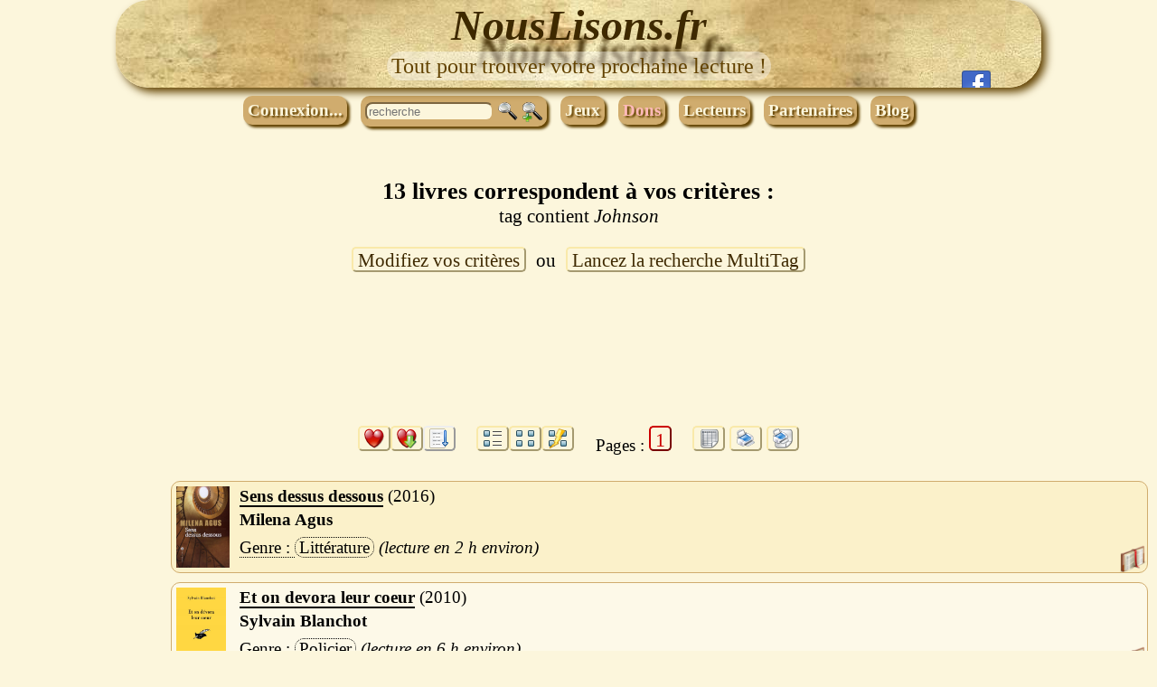

--- FILE ---
content_type: text/html; charset=utf8
request_url: https://www.nouslisons.fr/?action=liste&tag=Johnson
body_size: 7858
content:
<!DOCTYPE html>
<html lang="fr-FR">
<head>
  <title>Tous les livres de NousLisons.fr dont tag contient Johnson</title>
  <meta name="Keywords"    content="livre, fiche, bibliothèque, tag, Johnson">
  <meta name="Description" content="Vous trouverez ici la liste de tous les livres de la bibliothèque de NousLisons.fr dont tag contient Johnson.">
  <meta http-equiv='Content-Type'     content='text/html;charset=utf8'>
  <meta name      ='Revisit-After'    content='1 Days'>
  <meta name      ='Robots'           content='Index,Follow'>
  <meta property  ="fb:admins"        content="197009297111273" />
  <link rel       ='shortcut icon'    href   ='favicon.ico'>
  <link rel       ="apple-touch-icon" href   ="appleIcon.png" />
  <link rel       ='stylesheet'       href   ="on/QL.css"  type='text/css'>
  <meta name      ='viewport'         content='width=device-width, initial-scale=1' />
  <link rel       ='stylesheet'       href   ="on/QLmobil.css"  type='text/css' media="only screen and (color) and (max-width: 800px)">
 
  <meta property  ='og:site_name'          content="NousLisons.fr" />
  <meta property  ='og:url'          content="https://www.nouslisons.fr/?action=liste&amp;tag=Johnson" />
  <meta property  ='og:type'          content="book" />
  <meta property  ='og:title'          content="Tous les livres de NousLisons.fr dont tag contient Johnson" />
  <meta property  ='og:image'          content="https://www.nouslisons.fr/on/images/FB_Icon.png" />
  <meta property  ='og:description'          content="Vous trouverez ici la liste de tous les livres de la bibliothèque de NousLisons.fr dont tag contient Johnson." />
  <script type='text/javascript' src="on/nl.js"></script>
  <script type='text/javascript'>
    var varSpe = '';
  </script>
	
</head>
<body>

<div class='head'><div>
  <a class='headT' href="/" title="NousLisons.fr - Tout pour trouver votre prochaine lecture !">NousLisons.fr</a>
  <p><span>Tout pour trouver votre prochaine lecture !</span></p>
  
      <div class='preFB'>
  <a class='lienFB' title="Page facebook de NousLisons.fr" href='https://facebook.com/NousLisons.fr' rel='nofollow'></a>
  <iframe src="//www.facebook.com/plugins/likebox.php?href=https%3A%2F%2Fwww.facebook.com%2FNousLisons.fr&amp;width=290&amp;height=290&amp;colorscheme=light&amp;show_faces=true&amp;header=true&amp;stream=false&amp;show_border=true&amp;border_color=ff0000&amp;connections=5"  class='frameFB'></iframe>
  </div>
  </div></div>
<div id='mnuHaut' class='mnuHaut'>
    
  <div class='cnx'>
    <span class='btn' onclick="document.getElementById('fCnx').className='errMdp'">Connexion...</span>
 	  <form method="post" id="fCnx" target='_self' >
      <input type="hidden" name="action"  value="login">
			<table>
			<tr><td>Pseudo&nbsp;:</td><td><input type="text" name="login" size=15 value="" required autofocus></td></tr>
			<tr><td>Passe&nbsp;:</td><td><input type="password" name="mdp" size=15 required></td></tr>
			<tr><td colspan=2><div class='helpArea'>
      Connexion permanente : <input type="checkbox" name="perma" value=1>
      <div class='helpTxt'>Cocher cette case pour que votre connexion soit conservée même si vous fermez votre navigateur (pendant 3 mois).
      <br><b><i>Important :</i></b> Ne la cochez pas si vous êtes plusieurs à utiliser cet ordinateur.
      </div></div></td></tr>
			</table>
			<input type='submit' name='cnx' class='btn' value='Connexion'>
    
<a class='btn mdp' href="?action=mdp" title="Demande de mot de passe pour NousLisons.fr">Nouveau passe</a>
<a class='btn profil' href="?action=profil" title="Modifiez votre profil">Créer un compte</a>	</form>
	</div>
  
    <div class='btn'>
 	<form method="get" id='zoneSearch'>
    <input type="hidden" name="action" value="liste">
    <input type="text" name="rapide" placeholder="recherche"
          value="">
    <input type="submit" name="go" value='' title="Recherche rapide">
  <a href='?action=cherche' title="Recherche avancée de livres dans toute la bibliothèque"></a>
  </form>
  </div>
  
<a class='btn jeu' href="?action=jeu" title="Le mercredi c'est safari photo sur NousLisons.fr ! Un livre en récompense !">Jeux</a>
<a class='btn dons' href="?action=dons" title="Faites un don pour faire vivre NousLisons.fr">Dons</a>
<a class='btn lecteurs' href="?action=lecteurs" title="Retrouvez les lecteurs de NousLisons.fr">Lecteurs</a>
<a class='btn part' href="?action=part" title="Tout savoir sur les partenaires de NousLisons.fr">Partenaires</a>
<a class='btn blog' href="?action=blog" title="Le Blog de NousLisons.fr">Blog</a></div>

<div class='msgRes'>13 livres correspondent à vos critères&nbsp;:<div class='critere'>  tag contient <i>Johnson</i></div><span class='pages bt'><a class='b' href="?action=cherche&amp;tag=Johnson">Modifiez vos critères</a> ou <a class='b' href="?action=search">Lancez la recherche MultiTag</a></span></div>  
  <div class='google centre'>
    <script async src="https://pagead2.googlesyndication.com/pagead/js/adsbygoogle.js"></script>
    <script>
      var pub = Array();
	    if (document.documentElement.clientWidth< 800)
           pub = {"slot":"8501578001","w":468,"h":60};
      else pub = {"slot":"5593508293","w":728,"h":90};
      document.writeln('<ins class="adsbygoogle"');
      document.writeln(' style="display:inline-block;width:'+pub['w']+'px;height:'+pub['h']+'px;"');
      document.writeln(' data-ad-client="ca-pub-3606327013348993"');
      document.writeln(' data-ad-slot="'+pub['slot']+'"></ins>');
    </script>
     <script>
       (adsbygoogle = window.adsbygoogle || []).push({});
     </script>    
  </div>
  

<div class='pages'>
<div class='gr'><span class='helpArea'><a class='b modFav' href="?action=liste&amp;tag=Johnson&amp;favori=ok"></a><span class='helpTxt gauche'>En cliquant sur le coeur, la liste sera restreinte aux livres recommandés par les lecteurs de <i>NousLisons.fr</i></span></span><span class='helpArea'><a class='b modTri' href="?action=liste&amp;tag=Johnson&amp;tri=note"></a><span class='helpTxt gauche'>Ce bouton vous permet de trier les livres de la meilleure note à la plus mauvaise. (si plus de 5 livres)</span></span><div class='helpArea'><span class='b modTriA'></span><div class='helpTxt gauche'>Les liens ci-dessous vous permettent de modifier l'ordre d'affichage de votre sélection&nbsp;:<ul class='tri'><li class='triCur'><a href="?action=liste&amp;tag=Johnson">Trier normalement</a></li><li><a href="?action=liste&amp;tag=Johnson&amp;tri=note">Trier par note</a></li><li><a href="?action=liste&amp;tag=Johnson&amp;tri=titre">Trier par Titre</a></li><li><a href="?action=liste&amp;tag=Johnson&amp;tri=datefc">Trier par Date Française (croissante)</a></li><li><a href="?action=liste&amp;tag=Johnson&amp;tri=datefd">Trier par Date Française (décroissante)</a></li><li><a href="?action=liste&amp;tag=Johnson&amp;tri=dateoc">Trier par Date Originale (croissante)</a></li><li><a href="?action=liste&amp;tag=Johnson&amp;tri=dateod">Trier par Date Originale (décroissante)</a></li></ul></div></div>
</div>
<span class='gr modes'><span class='helpArea'><a class='b modLst' href="?action=liste&amp;tag=Johnson&amp;mode=liste"></a><span class='helpTxt'>Ce bouton vous permet de revenir à l'affichage classique sous forme de liste.</span></span><span class='helpArea'><a class='b modVig' href="?action=liste&amp;tag=Johnson&amp;mode=vign"></a><span class='helpTxt'>Avec ce bouton, les livres seront affichées sous forme de vignette dans la partie droite et la fiche du livre sera affichée en partie gauche en survolant les vignettes.</span></span><span class='helpArea'><a class='b modDef' href="?action=liste&amp;tag=Johnson&amp;mode=defil"></a><span class='helpTxt'>Avec ce bouton les fiches des livres vont défiler automatiquement. (javascript nécessaire)</span></span>
</span>
<span class='gr'><span class='tPg'>Pages : </span><span class='b curr'>1</span></span>
<span class='gr'>
<span class='helpArea'><a class='b csv' target='_blank' href="?action=print&amp;tag=Johnson&amp;mode=csv"></a><span class='helpTxt droite'>Export en format csv. (Infos de lecture, Auteur, Série, Titre)</span></span>
<span class='helpArea'><a class='b printS' target='_blank' href="?action=print&amp;tag=Johnson&amp;mode=liste"></a><span class='helpTxt droite'>Format pour impression en liste simple. (Auteur, Série, Titre, Genre et Prix)</span></span>
<span class='helpArea'><a class='b printD' target='_blank' href="?action=print&amp;tag=Johnson&amp;mode=fiche"></a><span class='helpTxt droite'>Format pour impression en liste détaillée. (Fiches des livres avec couverture, résumé, note, temps de lecture...)</span></span></span></div><div class='pListe'>
<div class='gListeAd'>  
  <div class='google'>
    <script async src="https://pagead2.googlesyndication.com/pagead/js/adsbygoogle.js"></script>
    <script>
      var pub = Array();
	    if (document.documentElement.clientWidth< 800)
           pub = {"slot":"","w":0,"h":0};
      else pub = {"slot":"0207491874","w":160,"h":600};
      document.writeln('<ins class="adsbygoogle"');
      document.writeln(' style="display:inline-block;width:'+pub['w']+'px;height:'+pub['h']+'px;"');
      document.writeln(' data-ad-client="ca-pub-3606327013348993"');
      document.writeln(' data-ad-slot="'+pub['slot']+'"></ins>');
    </script>
     <script>
       (adsbygoogle = window.adsbygoogle || []).push({});
     </script>    
  </div>
  


</div>
<div class='liste'><div class='ficheLivre'><div class='colImg'><a class='img' href="?action=fiche&amp;id=34314"><img class='imliste' src="Couv/A/agus_milena-sens_dessus_dessous.jpg" alt="Sens dessus dessous de Milena Agus"></a></div><div class='colInfos'>
<div class='Titre'><span><a href="?action=fiche&amp;id=34314">Sens dessus dessous</a></span></div>
<div class='Date'><span>2016</span></div><div class='blSerie'></div><div class='lPrix'>
</div>
<div class='Auteur'><span><a href="?action=liste&amp;auteur=Agus&amp;prenom=Milena">Milena Agus</a></span></div>
<div class='Genre'><span><a href="?action=liste&amp;genre=Litt%C3%A9rature">Littérature</a></span></div>
<div class='TpsLect'><span>2&nbsp;h</span></div><div class='prevPres' onclick="toggle(this,'prevPres on','prevPres off')" >
<div class='Pres'><span>Mr. <span class=infoH>Johnson</span>, le monsieur du dessus, a toujours les lacets défaits et des vestes trouées. Pourtant, c’est un violoniste célèbre qui vit dans le plus bel appartement de l’immeuble, avec vue sur la mer. Anna, la voisine du dessous, partage un petit entresol obscur avec sa fille, taille ses robes…</span></div></div><div></div>
</div>
</div><div class='ficheLivre'><div class='colImg'><a class='img' href="?action=fiche&amp;id=2514"><img class='imliste' src="Couv/B/blanchot_sylvain-et_on_devora_leur_coeur.jpg" alt="Et on devora leur coeur de Sylvain Blanchot"></a></div><div class='colInfos'>
<div class='Titre'><span><a href="?action=fiche&amp;id=2514">Et on devora leur coeur</a></span></div>
<div class='Date'><span>2010</span></div><div class='blSerie'></div><div class='lPrix'>
</div>
<div class='Auteur'><span><a href="?action=liste&amp;auteur=Blanchot&amp;prenom=Sylvain">Sylvain Blanchot</a></span></div>
<div class='Genre'><span><a href="?action=liste&amp;genre=Policier">Policier</a></span></div>
<div class='TpsLect'><span>6&nbsp;h</span></div><div class='prevPres' onclick="toggle(this,'prevPres on','prevPres off')" >
<div class='Pres'><span>Poursuivi par les tueurs de Miguel Beaufort, l’homme à qui il a volé plus de cinquante mille dollars, Samuel <span class=infoH>Johnson</span> cherche à sauver sa peau.<br>Tandis qu’une violente tempête de neige s’abat sur le pays, il se voit contraint de se réfugier à Murton Caves, une petite localité perdue au pied de…</span></div></div><div></div>
</div>
</div><div class='ficheLivre'><div class='colImg'><a class='img' href="?action=fiche&amp;id=16273"><img class='imliste' src="Couv/C/crichton_michael-sphere.jpg" alt="Sphère de Michael Crichton"></a></div><div class='colInfos'>
<div class='Titre'><span><a href="?action=fiche&amp;id=16273">Sphère</a></span></div>
<div class='Date'><span>1988</span></div><div class='blSerie'></div><div class='lPrix'>
</div>
<div class='Auteur'><span><a href="?action=liste&amp;auteur=Crichton&amp;prenom=Michael">Michael Crichton</a></span></div>
<div class='Genre'><span><a href="?action=liste&amp;genre=Thriller">Thriller</a></span></div>
<div class='TpsLect'><span>7<span class='demi'>½</span>&nbsp;h</span></div><div class='prevPres' onclick="toggle(this,'prevPres on','prevPres off')" >
<div class='Pres'><span>La marine américaine repère un vaisseau spatial gisant par trois mille mètres de fond dans le Pacifique Sud. Intact, l’engin aurait amerri voilà trois siècles... À bord d’un navire militaire et dans le plus grand secret, on dépêche sur zone une équipe de scientifiques&nbsp;: le psychologue…</span></div></div><div><div class='noteM'>&nbsp;</div><div class='note'  title='Note : 3.0/5 (1 votant)' style='width:48px; right:32px;'>&nbsp;</div></div>
</div>
</div><div class='ficheLivre'><div class='colImg'><a class='img' href="?action=fiche&amp;id=12605"><img class='imliste' src="Couv/F/feehan_christine-_ghostwalkers-3_jeux_nocturnes.jpg" alt="Jeux Nocturnes de Christine Feehan"></a></div><div class='colInfos'>
<div class='Titre'><span><a href="?action=fiche&amp;id=12605">Jeux Nocturnes</a></span></div>
<div class='Date'><span>2011</span></div><div class='blSerie'><div class='helpArea ajax' onmouseover='loadHelp(this,"?action=infop&amp;i=Serie&amp;id=12605&amp;Serie=GhostWalkers")'>
<div class='Serie'><span><a href="?action=liste&amp;serie=GhostWalkers">GhostWalkers (3)</a></span></div><div class='helpTxt'><span class='noS'></span></div></div></div><div class='lPrix'>
</div>
<div class='Auteur'><span><a href="?action=liste&amp;auteur=Feehan&amp;prenom=Christine">Christine Feehan</a></span></div>
<div class='Genre'><span><a href="?action=liste&amp;genre=Bit-lit">Bit-lit</a></span></div>
<div class='TpsLect'><span>9&nbsp;h</span></div><div class='prevPres' onclick="toggle(this,'prevPres on','prevPres off')" >
<div class='Pres'><span>Gator Fontenot de l’unité paranormale des Forces Spéciales a pour mission d’aider la jeune Iris <span class=infoH>Johnson</span>. Dans le passé, elle a été victime des mêmes expériences horribles qui ont fait de Gator un GhostWalker. Iris est une bombe à retardement en quête de vengeance. Mais comment venir en aide…</span></div></div><div><div class='noteM'>&nbsp;</div><div class='note'  title='Note : 4.0/5 (1 votant)' style='width:64px; right:16px;'>&nbsp;</div></div>
</div>
</div><div class='ficheLivre'><div class='colImg'><a class='img' href="?action=fiche&amp;id=29799"><img class='imliste' src="Couv/H/higgins_jack-_sean_dillon-8_le_jour_ou_il_faudra_payer.jpg" alt="Le Jour où il faudra payer de Jack Higgins"></a></div><div class='colInfos'>
<div class='Titre'><span><a href="?action=fiche&amp;id=29799">Le Jour où il faudra payer</a></span></div>
<div class='Date'><span>2002</span></div><div class='blSerie'><div class='helpArea ajax' onmouseover='loadHelp(this,"?action=infop&amp;i=Serie&amp;id=29799&amp;Serie=Sean+Dillon")'>
<div class='Serie'><span><a href="?action=liste&amp;serie=Sean+Dillon">Sean Dillon (8)</a></span></div><div class='helpTxt'><span class='noS'></span></div></div></div><div class='lPrix'>
</div>
<div class='Auteur'><span><a href="?action=liste&amp;auteur=Higgins&amp;prenom=Jack">Jack Higgins</a></span></div>
<div class='Genre'><span><a href="?action=liste&amp;genre=Thriller">Thriller</a></span></div>
<div class='TpsLect'><span>5&nbsp;h</span></div><div class='prevPres' onclick="toggle(this,'prevPres on','prevPres off')" >
<div class='Pres'><span>Dans ce nouveau thriller, Jack Higgins entraîne son héros, l’énigmatique Sean Dillon, dans une lutte sans merci contre un parrain de la mafia. Dans ce roman, tout d’action et de suspense, Sean Dillon et ses collègues des services secrets britanniques aident Blake <span class=infoH>Johnson</span>, l’agent américain…</span></div></div><div></div>
</div>
</div><div class='ficheLivre'><div class='colImg'><a class='img' href="?action=fiche&amp;id=33193"><img class='imliste' src="Couv/H/higgins_jack-_sean_dillon-12_les_justiciers.jpg" alt="Les Justiciers de Jack Higgins"></a></div><div class='colInfos'>
<div class='Titre'><span><a href="?action=fiche&amp;id=33193">Les Justiciers</a></span></div>
<div class='Date'><span>2007</span></div><div class='blSerie'><div class='helpArea ajax' onmouseover='loadHelp(this,"?action=infop&amp;i=Serie&amp;id=33193&amp;Serie=Sean+Dillon")'>
<div class='Serie'><span><a href="?action=liste&amp;serie=Sean+Dillon">Sean Dillon (12)</a></span></div><div class='helpTxt'><span class='noS'></span></div></div></div><div class='lPrix'>
</div>
<div class='Auteur'><span><a href="?action=liste&amp;auteur=Higgins&amp;prenom=Jack">Jack Higgins</a></span></div>
<div class='Genre'><span><a href="?action=liste&amp;genre=Thriller">Thriller</a></span></div>
<div class='TpsLect'><span>5&nbsp;h</span></div><div class='prevPres' onclick="toggle(this,'prevPres on','prevPres off')" >
<div class='Pres'><span>Nuit noire à Manhattan. Le président des États-Unis s’apprête à dîner avec un vieil ami. Dans l’immeuble d’en face, un inconnu a débranché les systèmes de sécurité et se tient à la fenêtre, fusil à la main. Sa tentative d’assassinat échoue mais les commanditaires ont mis sur pied un…</span></div></div><div></div>
</div>
</div><div class='ficheLivre'><div class='colImg'><a class='img' href="?action=fiche&amp;id=39264"><img class='imliste' src="Couv/P/pelecanos_george_p.-drama_city.jpg" alt="Drama City de George P. Pélécanos"></a></div><div class='colInfos'>
<div class='Titre'><span><a href="?action=fiche&amp;id=39264">Drama City</a></span></div>
<div class='Date'><span>2008</span></div><div class='blSerie'></div><div class='lPrix'>
</div>
<div class='Auteur'><span><a href="?action=liste&amp;auteur=P%C3%A9l%C3%A9canos&amp;prenom=George+P.">George P. Pélécanos</a></span></div>
<div class='Genre'><span><a href="?action=liste&amp;genre=Policier">Policier</a></span></div>
<div class='TpsLect'><span>5&nbsp;h</span></div><div class='prevPres' onclick="toggle(this,'prevPres on','prevPres off')" >
<div class='Pres'><span>Enfin sorti de prison, Lorenzo Brown, presque la quarantaine, revient dans son ancien quartier de Park View, à Washington D. C. Engagé par la Humane Society, il s’occupe des chiens maltraités, mal nourris ou, pire, entraînés pour des combats interdits. Décidé à ne pas retomber, il fait bien…</span></div></div><div></div>
</div>
</div><div class='ficheLivre'><div class='colImg'><a class='img' href="?action=fiche&amp;id=11116"><img class='imliste' src="Couv/Q/quirk_matthew-_mike_ford-1_les_500.jpg" alt="Les 500 de Matthew Quirk"></a></div><div class='colInfos'>
<div class='Titre'><span><a href="?action=fiche&amp;id=11116">Les 500</a></span></div>
<div class='Date'><span>2012</span></div><div class='blSerie'><div class='helpArea ajax' onmouseover='loadHelp(this,"?action=infop&amp;i=Serie&amp;id=11116&amp;Serie=Mike+Ford")'>
<div class='Serie'><span><a href="?action=liste&amp;serie=Mike+Ford">Mike Ford (1)</a></span></div><div class='helpTxt'><span class='noS'></span></div></div></div><div class='lPrix'>
</div>
<div class='Auteur'><span><a href="?action=liste&amp;auteur=Quirk&amp;prenom=Matthew">Matthew Quirk</a></span></div>
<div class='Genre'><span><a href="?action=liste&amp;genre=Thriller">Thriller</a></span></div>
<div class='TpsLect'><span>7<span class='demi'>½</span>&nbsp;h</span></div><div class='prevPres' onclick="toggle(this,'prevPres on','prevPres off')" >
<div class='Pres'><span>Mike Ford est un jeune étudiant en droit à Harvard. Lors d’un séminaire, il rencontre le professeur Davies, figure légendaire de Washington D.C.<br>Après avoir collaboré avec les présidents <span class=infoH>Johnson</span> et Nixon, celui-ci a fondé sa propre société de lobbying, le Davies Group, qui bénéficie…</span></div></div><div></div>
</div>
</div><div class='ficheLivre'><div class='colImg'><a class='img' href="?action=fiche&amp;id=43960"><img class='imliste' src="Couv/R/rambaud_patrick-_chronique_du_regne_d_emmanuel_ier-2_les_cinq_plaies_du_royaume__deuxieme_chronique_du_regne_d_emmanuel_ier.jpg" alt="Les Cinq Plaies du Royaume : Deuxième chronique du règne d'Emmanuel Ier de Patrick Rambaud"></a></div><div class='colInfos'>
<div class='Titre'><span><a href="?action=fiche&amp;id=43960">Les Cinq Plaies du Royaume : Deuxième chronique du règne d'Emmanuel Ier</a></span></div>
<div class='Date'><span>2020</span></div><div class='blSerie'><div class='helpArea ajax' onmouseover='loadHelp(this,"?action=infop&amp;i=Serie&amp;id=43960&amp;Serie=Chronique+du+r%C3%A8gne+d%27Emmanuel+Ier")'>
<div class='Serie'><span><a href="?action=liste&amp;serie=Chronique+du+r%C3%A8gne+d%27Emmanuel+Ier">Chronique du règne d'Emmanuel Ier (2)</a></span></div><div class='helpTxt'><span class='noS'></span></div></div></div><div class='lPrix'>
</div>
<div class='Auteur'><span><a href="?action=liste&amp;auteur=Rambaud&amp;prenom=Patrick">Patrick Rambaud</a></span></div>
<div class='Genre'><span><a href="?action=liste&amp;genre=R%C3%A9cit">Récit</a></span></div>
<div class='TpsLect'><span>1<span class='demi'>½</span>&nbsp;h</span></div><div class='prevPres' onclick="toggle(this,'prevPres on','prevPres off')" >
<div class='Pres'><span>C’était l’année de toutes les promesses. C’était il y a trois ans&nbsp;: il y a un siècle. Avec Emmanuel le magnifique, le changement c’était pour toujours. Réformes profondes, transformations nouvelles et guerres de position. A coup de grands discours, dits d’une voix jésuite, Emmanuel en…</span></div></div><div><div class='noteM'>&nbsp;</div><div class='note'  title='Note : 5.0/5 (1 votant)' style='width:80px; right:0px;'>&nbsp;</div></div>
</div>
</div><div class='ficheLivre'><div class='colImg'><a class='img' href="?action=fiche&amp;id=31965"><img class='imliste' src="Couv/R/rendell_ruth-un_demon_sous_mes_yeux.jpg" alt="Un démon sous mes yeux de Ruth Rendell"></a></div><div class='colInfos'>
<div class='Titre'><span><a href="?action=fiche&amp;id=31965">Un démon sous mes yeux</a></span></div>
<div class='Date'><span>1979</span></div><div class='blSerie'></div><div class='lPrix'>
</div>
<div class='Auteur'><span><a href="?action=liste&amp;auteur=Rendell&amp;prenom=Ruth">Ruth Rendell</a></span></div>
<div class='Genre'><span><a href="?action=liste&amp;genre=Policier">Policier</a></span></div>
<div class='TpsLect'><span>4<span class='demi'>½</span>&nbsp;h</span></div><div class='prevPres' onclick="toggle(this,'prevPres on','prevPres off')" >
<div class='Pres'><span>Arthur <span class=infoH>Johnson</span> mène une vie tranquille, réglée au millimètre près, dans l’appartement miteux qu’il loue sur Trinity Road, à Londres. Sa vie se partage entre les courses, les tâches ménagères, les films diffusés à la télévision, et le mannequin en plastique qu’il cache dans la cave pour…</span></div></div><div></div>
</div>
</div>  
  <div class='google centre'>
    <script async src="https://pagead2.googlesyndication.com/pagead/js/adsbygoogle.js"></script>
    <script>
      var pub = Array();
	    if (document.documentElement.clientWidth< 800)
           pub = {"slot":"8501578001","w":468,"h":60};
      else pub = {"slot":"","w":0,"h":0};
      document.writeln('<ins class="adsbygoogle"');
      document.writeln(' style="display:inline-block;width:'+pub['w']+'px;height:'+pub['h']+'px;"');
      document.writeln(' data-ad-client="ca-pub-3606327013348993"');
      document.writeln(' data-ad-slot="'+pub['slot']+'"></ins>');
    </script>
     <script>
       (adsbygoogle = window.adsbygoogle || []).push({});
     </script>    
  </div>
  

<div class='ficheLivre'><div class='colImg'><a class='img' href="?action=fiche&amp;id=42401"><img class='imliste' src="Couv/S/sukegawa_durian-l_enfant_et_l_oiseau.jpg" alt="L'Enfant et l'oiseau de Durian Sukegawa"></a></div><div class='colInfos'>
<div class='Titre'><span><a href="?action=fiche&amp;id=42401">L'Enfant et l'oiseau</a></span></div>
<div class='Date'><span>2019</span></div><div class='blSerie'></div><div class='lPrix'>
</div>
<div class='Auteur'><span><a href="?action=liste&amp;auteur=Sukegawa&amp;prenom=Durian">Durian Sukegawa</a></span></div>
<div class='Genre'><span><a href="?action=liste&amp;genre=Litt%C3%A9rature+japonaise">Littérature japonaise</a></span></div>
<div class='TpsLect'><span>3&nbsp;h</span></div><div class='prevPres' onclick="toggle(this,'prevPres on','prevPres off')" >
<div class='Pres'><span><span class=infoH>Johnson</span>, tombé du nid, est le seul survivant de sa fratrie. À bout de forces, le jeune corbeau est recueilli par Ritsuko, femme de ménage et mère célibataire, qui décide de le ramener chez elle au mépris de l’interdiction d’héberger des animaux dans son immeuble. Bien lui en prend, car son…</span></div></div><div></div>
</div>
</div><div class='ficheLivre'><div class='colImg'><a class='img' href="?action=fiche&amp;id=19965"><img class='imliste' src="Couv/T/tindall_lisa-domine_par_mon_patron_le_milliardaire.jpg" alt="Dominé par mon Patron le Milliardaire de Lisa Tindall"></a></div><div class='colInfos'>
<div class='Titre'><span><a href="?action=fiche&amp;id=19965">Dominé par mon Patron le Milliardaire</a></span></div>
<div class='Date'><span>2013</span></div><div class='blSerie'></div><div class='lPrix'>
</div>
<div class='Auteur'><span><a href="?action=liste&amp;auteur=Tindall&amp;prenom=Lisa">Lisa Tindall</a></span></div>
<div class='Genre'><span><a href="?action=liste&amp;genre=Romance">Romance</a></span></div><div class='helpArea'>
<div class='Age'><span><a href="?action=liste&amp;age=%2B18">18</a></span></div><div class='helpTxt'>Lecture conseillée à partir de 18 ans (si l'âge conseillé ne vous semble pas correcte, vous pouvez le signaler sur la fiche du livre)</div></div>
<div class='TpsLect'><span>½&nbsp;h</span></div><div class='prevPres' onclick="toggle(this,'prevPres on','prevPres off')" >
<div class='Pres'><span>Le PDG milliardaire de <span class=infoH>Johnson</span> International, le capitaine William (Bill) <span class=infoH>Johnson</span> est un homme très possessif et dominant. Lorsque 23 ans, Tessa commence à travailler comme son assistant personnel, ils entretiennent une relation strictement professionnelle au début.<br>	Comme le temps passe, Tessa…</span></div></div><div></div>
</div>
</div><div class='ficheLivre'><div class='colImg'><a class='img' href="?action=fiche&amp;id=18956"><img class='imliste' src="Couv/W/woods_sherryl-_le_souffle_de_l_ocean-2_un_coeur_dans_la_tempete.jpg" alt="Un coeur dans la tempête de Sherryl Woods"></a></div><div class='colInfos'>
<div class='Titre'><span><a href="?action=fiche&amp;id=18956">Un coeur dans la tempête</a></span></div>
<div class='Date'><span>2014</span></div><div class='blSerie'><div class='helpArea ajax' onmouseover='loadHelp(this,"?action=infop&amp;i=Serie&amp;id=18956&amp;Serie=Le+souffle+de+l%27oc%C3%A9an")'>
<div class='Serie'><span><a href="?action=liste&amp;serie=Le+souffle+de+l%27oc%C3%A9an">Le souffle de l'océan (2)</a></span></div><div class='helpTxt'><span class='noS'></span></div></div></div><div class='lPrix'>
</div>
<div class='Auteur'><span><a href="?action=liste&amp;auteur=Woods&amp;prenom=Sherryl">Sherryl Woods</a></span></div>
<div class='Genre'><span><a href="?action=liste&amp;genre=Romance">Romance</a></span></div>
<div class='TpsLect'><span>7&nbsp;h</span></div><div class='prevPres' onclick="toggle(this,'prevPres on','prevPres off')" >
<div class='Pres'><span>Gabriella est bouleversée&nbsp;: tout ce qu’elle avait construit ces dernières années – carrière, relation amoureuse – vient de s’écrouler en un instant. Elle n’a plus qu’une envie&nbsp;: aller se réfugier dans le doux cocon familial, chez sa grand-mère, au bord de l’océan. Là, elle…</span></div></div><div></div>
</div>
</div>
</div>
</div><div class='pages'>
<div class='gr'><span class='helpArea'><a class='b modFav' href="?action=liste&amp;tag=Johnson&amp;favori=ok"></a><span class='helpTxt gauche'>En cliquant sur le coeur, la liste sera restreinte aux livres recommandés par les lecteurs de <i>NousLisons.fr</i></span></span><span class='helpArea'><a class='b modTri' href="?action=liste&amp;tag=Johnson&amp;tri=note"></a><span class='helpTxt gauche'>Ce bouton vous permet de trier les livres de la meilleure note à la plus mauvaise. (si plus de 5 livres)</span></span><div class='helpArea'><span class='b modTriA'></span><div class='helpTxt gauche'>Les liens ci-dessous vous permettent de modifier l'ordre d'affichage de votre sélection&nbsp;:<ul class='tri'><li class='triCur'><a href="?action=liste&amp;tag=Johnson">Trier normalement</a></li><li><a href="?action=liste&amp;tag=Johnson&amp;tri=note">Trier par note</a></li><li><a href="?action=liste&amp;tag=Johnson&amp;tri=titre">Trier par Titre</a></li><li><a href="?action=liste&amp;tag=Johnson&amp;tri=datefc">Trier par Date Française (croissante)</a></li><li><a href="?action=liste&amp;tag=Johnson&amp;tri=datefd">Trier par Date Française (décroissante)</a></li><li><a href="?action=liste&amp;tag=Johnson&amp;tri=dateoc">Trier par Date Originale (croissante)</a></li><li><a href="?action=liste&amp;tag=Johnson&amp;tri=dateod">Trier par Date Originale (décroissante)</a></li></ul></div></div>
</div>
<span class='gr modes'><span class='helpArea'><a class='b modLst' href="?action=liste&amp;tag=Johnson&amp;mode=liste"></a><span class='helpTxt'>Ce bouton vous permet de revenir à l'affichage classique sous forme de liste.</span></span><span class='helpArea'><a class='b modVig' href="?action=liste&amp;tag=Johnson&amp;mode=vign"></a><span class='helpTxt'>Avec ce bouton, les livres seront affichées sous forme de vignette dans la partie droite et la fiche du livre sera affichée en partie gauche en survolant les vignettes.</span></span><span class='helpArea'><a class='b modDef' href="?action=liste&amp;tag=Johnson&amp;mode=defil"></a><span class='helpTxt'>Avec ce bouton les fiches des livres vont défiler automatiquement. (javascript nécessaire)</span></span>
</span>
<span class='gr'><span class='tPg'>Pages : </span><span class='b curr'>1</span></span>
<span class='gr'>
<span class='helpArea'><a class='b csv' target='_blank' href="?action=print&amp;tag=Johnson&amp;mode=csv"></a><span class='helpTxt droite'>Export en format csv. (Infos de lecture, Auteur, Série, Titre)</span></span>
<span class='helpArea'><a class='b printS' target='_blank' href="?action=print&amp;tag=Johnson&amp;mode=liste"></a><span class='helpTxt droite'>Format pour impression en liste simple. (Auteur, Série, Titre, Genre et Prix)</span></span>
<span class='helpArea'><a class='b printD' target='_blank' href="?action=print&amp;tag=Johnson&amp;mode=fiche"></a><span class='helpTxt droite'>Format pour impression en liste détaillée. (Fiches des livres avec couverture, résumé, note, temps de lecture...)</span></span></span></div>
  
 
  
  <div class='google gpied'>
    <script async src="https://pagead2.googlesyndication.com/pagead/js/adsbygoogle.js"></script>
    <script>
      var pub = Array();
	    if (document.documentElement.clientWidth< 800)
           pub = {"slot":"4071378403","w":468,"h":15};
      else pub = {"slot":"5969996270","w":728,"h":15};
      document.writeln('<ins class="adsbygoogle"');
      document.writeln(' style="display:inline-block;width:'+pub['w']+'px;height:'+pub['h']+'px;"');
      document.writeln(' data-ad-client="ca-pub-3606327013348993"');
      document.writeln(' data-ad-slot="'+pub['slot']+'"></ins>');
    </script>
     <script>
       (adsbygoogle = window.adsbygoogle || []).push({});
     </script>    
  </div>
  


<div class='pied'>

 
<div class='mnuBas'>
<a class='btn home' href="?action=home" title="Accueil de NousLisons.fr">Accueil</a>
<a class='btn jeu' href="?action=jeu" title="Le mercredi c'est safari photo sur NousLisons.fr ! Un livre en récompense !">Jeux</a>
<a class='btn liste&amp;licence=*' href="?action=liste&amp;licence=*" title="Tous les livres gratuits à télécharger !">ebooks Gratuits</a>
<a class='btn lecteurs' href="?action=lecteurs" title="Retrouvez les lecteurs de NousLisons.fr">Lecteurs</a>
<a class='btn faq' href="?action=faq" title="Tout ce que vous voulez savoir sur NousLisons.fr">FAQ</a>
<a class='btn part' href="?action=part" title="Tout savoir sur les partenaires de NousLisons.fr">Partenaires</a>
<a class='btn contact' href="?action=contact" title="Une remarque, une question, n'hésitez pas">Contact</a>
<a class='btn dons' href="?action=dons" title="Faites un don pour faire vivre NousLisons.fr">Dons</a></div>


<a class='xiti' href="http://www.xiti.com/xiti.asp?s=511745" title="WebAnalytics" target="_top" rel="nofollow">
<script type="text/javascript">
<!--
Xt_param = 's=511745&p=liste';
try {Xt_r = top.document.referrer;}
catch(e) {Xt_r = document.referrer; }
Xt_h = new Date();
Xt_i = '<img width="80" height="15" border="0" alt="" ';
Xt_i += 'src="https://logv17.xiti.com/oco.xiti?'+Xt_param;
Xt_i += '&hl='+Xt_h.getHours()+'x'+Xt_h.getMinutes()+'x'+Xt_h.getSeconds();
if(parseFloat(navigator.appVersion)>=4)
{Xt_s=screen;Xt_i+='&r='+Xt_s.width+'x'+Xt_s.height+'x'+Xt_s.pixelDepth+'x'+Xt_s.colorDepth;}
document.write(Xt_i+'&ref='+Xt_r.replace(/[<>"]/g, '').replace(/&/g, '$')+'" title="Internet Audience">');
//-->
</script>
<noscript>
<img width="80" height="15" src="http://logv17.xiti.com/oco.xiti?s=511745&amp;p=liste" alt="WebAnalytics" />
</noscript></a>


<div class='copy'><span>(c) NousLisons.fr 2012-2026</span></div>
  
</div>
</body>
</html>
  

--- FILE ---
content_type: text/html; charset=utf-8
request_url: https://www.google.com/recaptcha/api2/aframe
body_size: 265
content:
<!DOCTYPE HTML><html><head><meta http-equiv="content-type" content="text/html; charset=UTF-8"></head><body><script nonce="6hFXe01jMrCDoJLLnRyy4Q">/** Anti-fraud and anti-abuse applications only. See google.com/recaptcha */ try{var clients={'sodar':'https://pagead2.googlesyndication.com/pagead/sodar?'};window.addEventListener("message",function(a){try{if(a.source===window.parent){var b=JSON.parse(a.data);var c=clients[b['id']];if(c){var d=document.createElement('img');d.src=c+b['params']+'&rc='+(localStorage.getItem("rc::a")?sessionStorage.getItem("rc::b"):"");window.document.body.appendChild(d);sessionStorage.setItem("rc::e",parseInt(sessionStorage.getItem("rc::e")||0)+1);localStorage.setItem("rc::h",'1769787317871');}}}catch(b){}});window.parent.postMessage("_grecaptcha_ready", "*");}catch(b){}</script></body></html>

--- FILE ---
content_type: text/css
request_url: https://www.nouslisons.fr/on/QL.css
body_size: 15945
content:
/* LES COULEURS */
/*****************/
body, .mnuHaut .cnx form, #statLst table, input[type='submit'] , input[type='button'] , .addComm .bIcones div, .pListe .ficheLivre .Prix,.pFiche .ficheLivre .Prix,#defilFic .ficheLivre , #zoneSearch input[type='text'],.recoFiltre A, A.moismois,#statLst TD.palbx .b:after,#statLst TD.palbx .expl span
     {background-color:#FCF6DC; }

input[type='submit'], input[type='button'] , .addComm .bIcones div, .pLstVign .vign.cb, .recoFiltre A, A.moismois
     {color:#500000;}
H1, h2, h3, h1 a, h2 a, h3 a,.srchM.Q  .ou  {text-shadow: 0px 0px 4px #624200, 4px 4px 6px #660000 ; color:#FBF1CA;}

.pFiche .ficheLivre .Titre       {text-shadow:  0px 0px 3px #624200,0 0 6px #FF0000,0 0 12px #FF0000,0 0 24px #FF0000; color:#FBF1CA;}
A,.divNotes .appel  {color:#3E2900;}
input[type='submit'], input[type='button'],.addComm .bIcones div, .recoFiltre A, A.moismois
     {text-shadow: 1px 1px 1px #FF9999;}
input[type='submit']:hover, input[type='button']:hover, .addComm .bIcones div:hover, .recoFiltre A:hover, A.moismois:hover
     {text-shadow: 2px 2px 1px #FF9999;}

.ficheLivre  A:hover{border-bottom:2px dotted #CC0000;}

.ficheAutreLivre .info {border:2px solid #624200;}
.ficheAutreLivre .info:before{border-top-color:#624200 !important;}
.ficheAutreLivre .info {background-color:#FBF1CA;}
.ficheAutreLivre .info:after{border-top-color:#FBF1CA !important;}
.ficheAutreLivre .info .prix {color:#CC0000;}


.history .lig .par,.history .lig .genre  {color: #666666;}
.history .lig .titre {border-bottom:1px dotted #624200;}

.pages a,.pgAuteurs a {border-color:#F9E9AA;}
.pages .curr, .pgAuteurs .curr {color:#CC0000;border-color:#CC0000;}
.pLstVign .vign:hover .imgV{
     box-shadow:inset 2px 2px 10px #CC0000,inset -2px -2px 10px #CC0000;
     -webkit-box-shadow:inset 2px 2px 10px #CC0000,inset -2px -2px 10px #CC0000;
     }
 
.ficheLivre .Prix,.unspoil > div,.ficheLivre .infoH  ,.lstCom .infoH,.nuage .lst a:hover, .post .categ a:hover, .lstCatBlog A:hover   {
     box-shadow:0 0 10px #CC0000;
     -webkit-box-shadow:0 0 10px #CC0000;
     }
.liste .ficheLivre:nth-child(odd), .lstCom .comm:nth-child(odd), .jeuResultats:nth-child(odd),.faqQ  .faqR, .preFB .frameFB  
      {background-color:#FBF1CA;}
.liste .ficheLivre:nth-child(even), .lstCom .comm:nth-child(even), .jeuResultats:nth-child(even) {background-color:#FDF9E8;}
.liste .ficheLivre:hover, .lstCom .comm:hover  {border:1px solid #500000;
     box-shadow:2px 2px 2px #500000;
     -webkit-box-shadow:2px 2px 2px #500000;
     }
.pFicheD .moi,.txtPres {color: #3E2900;}
.pFicheD .moi  div.top,.pFicheD .moi  div.top a,.cadreAdd .etape,.partEnt, .partEnt a{color: #FCF6DC; background-color:#3E2900;}
.pFicheD .tb .jeu   p.q ,.jeu.pres .imp,.jeu.pres .bravo   ,.jeu.pres .cadeau     
     {color:#660000;text-shadow:1px 1px 4px;}
.nocom  span{border-bottom: 3px double #CC0000;}

.head, .pied , .helpArea.hlp {color:#624200;} 
.helpArea .helpTxt, .helpArea .helpTxt A{color:#FFFF99;}
.helpArea .helpTxt{background:#400000;border:10px solid #400000;border-radius:10px;text-shadow:0 0 0px #ffff99;
     box-shadow:0 0 15px #ffff00,0 0 10px #ffff00;
     -webkit-box-shadow:0 0 15px #ffff00,0 0 10px #ffff00;
     }
.helpArea .helpTxt:before,.helpArea .helpTxt:after   {color:#400000;}
.helpArea .helpTxt A:hover{text-shadow:0 0 15px #ffff00,0 0 10px #ffff00;}


.formErr{
     box-shadow: 0pt 0pt 1.5px 1px #CC0000;
     -webkit-box-shadow: 0pt 0pt 1.5px 1px #CC0000;
     }
.txtErr{font-size:85%;color:red;margin:0.2em 0;text-shadow:1px 1px 2px #990000;}

input{border-color:#D0AC6E;}
.addComm .bIcones div,.recoFiltre A, A.moismois{border: 2px outset #D0AC6E;}

.iListe {color:#1A5E1F;background-color:#D7FFD7;}
.ficheLivre .iListe.no  {color:#CC0000;background-color:#FF8080;}

.mnuHaut .cnx form, #statLst table,.liste .ficheLivre,.lstCom .comm  {border:1px solid #D0AC6E;}
.jeuResultats {
     box-shadow: 0px 0px 1px #624200;
     -webkit-box-shadow: 0px 0px 1px #624200;
     }
#srchID.ficheAutreLivre img {box-shadow:0px 0px 4px #624200, 2px 2px 6px #660000;}
.lstCom .comm .texte,.lstCom .comm .sign{border-top:1px dotted #D0AC6E;}
.divNotes {border:1px dotted #D0AC6E;}
.divNotes:hover {box-shadow:2px 2px 5px black;background-color:#FAEEBE;border-color:#D0AC6E;}

#fAddSaisie .bIcones div:hover {text-shadow:5px 5px 3px #990000;}
#fAddSaisie .search:hover{
     box-shadow: 5px 5px 5px #660000;
     -webkit-box-shadow: 5px 5px 5px #660000;
     }
#fAddSaisie .bIcones div {text-shadow:3px 3px 3px #624200;}
.mnuHaut .btn,.mnuHaut .cnx form, #statLst table, #fAddSaisie .search,#defilFic .pBtn {
     box-shadow:3px 3px 3px #624200;
     -webkit-box-shadow:3px 3px 3px #624200;
     }
.mnuHaut .btn,#defilFic .pBtn, .pages a:hover, .pgAuteurs a:hover,
  .pFicheD .tb .mail:hover .ico, .pFicheD .tb .err:hover .ico, .pFicheD .tb .jeu:hover .ico,
  .pFicheD .tb form   {background-color:#D0AC6E;}

.mnuHaut .btn,#defilFic .btn, .helpArea.hlp:before{text-shadow: 2px 2px 2px #624200;}
.mnuHaut .btn, .mnuHaut .btn A,.mnuHaut A.btn,#defilFic .btn{color:#FCF6DC;}
.mnuHaut .btn A.out{color:red;}
.mnuHaut A.btn:hover,.mnuHaut .btn A:hover,.mnuHaut input.btn:hover,.pHoriz A:hover,#statLst A:hover, #msgEpub, 
#defilFic .pBtn .btn:hover, .jeuResultats A:hover, .vueMois.lAutre A:hover, .partBl a:hover
     {text-shadow: 0px 0px 3px #CC0000;color:#FFFFFF;}
#statLst TD {border:1px inset #CC0000;}

.blImgs .plus:before {color:#990000;text-shadow:-1px -1px 1px #CC0000, 2px 2px 4px black;}


.mnuHaut A[href*="dons"] {color:#FFBABA;}

.mnuBas a, .faqQ  span{color:#483100;text-shadow:-1px -1px 1px white,2px 2px 3px rgba(72,49,0,0.3);}
.mnuBas a:hover{text-shadow:-1px -1px 1px #FF8080,2px 2px 1px ;}
.faqQ .faqR {border:2px dotted #CC0000;
     box-shadow:5px 5px 5px #FFCCCC;
     -webkit-box-shadow:5px 5px 5px #FFCCCC;
     }
.faqQ  {padding-bottom:2px;}
.faqQ:hover,.faqQ.ouvre  {padding-bottom:0;border-bottom:2px dotted #CC0000;}
.sign   {color:#666666;}
.sign A {color:#C6994F;}
.infoLectP.pub  {background-color:#CCFFCC;}
.infoLectP.priv {background-color:#FFCCCC;}

.presInfo h1,.presInfo h2 {margin: 2.5em 1em 1em 1em;padding:0.3em 0;     
             box-shadow:-1px -1px 1px #660000,5px 5px 5px #990000;
     border-radius:10px;}
.presInfo .infCpt {width:80%;margin: 1.5em auto 1em auto;text-align:justify;}
.presInfo .imgPres {margin:0 auto 2em auto;display:block;text-align:center;}
.presInfo  img{
     box-shadow:-1px -1px 3px #D0AC6E,1px -1px 3px #D0AC6E,-1px 1px 3px #D0AC6E,8px 8px 35px #D0AC6E;
     }



.progressbar {
  background-color: #D0AC6E;  /* For browser that don't support gradients, we'll set a blanket background colour */
  background: -webkit-gradient(linear, 50% 0%, 50% 100%, color-stop(0%, #E0C89E), color-stop(100%, #D0AC6E));
  background: -webkit-linear-gradient(#E0C89E 0%, #D0AC6E 100%);
  background: -moz-linear-gradient(#E0C89E 0%, #D0AC6E 100%);
  background: -o-linear-gradient(#E0C89E 0%, #D0AC6E 100%);
  background: -ms-linear-gradient(#E0C89E 0%, #D0AC6E 100%);
  background: linear-gradient(#E0C89E 0%,#D0AC6E 100%);  /*E0C89E=D0AC6E avec lum 150->180*/
}
.progressbar .avance {  /* Webkit background stripes and gradient */
  background: -webkit-gradient(linear, 0 0, 44 44, color-stop(0, rgba(255, 255, 255, 0.17)), color-stop(0.25, rgba(255, 255, 255, 0.17)), color-stop(0.26, rgba(255, 255, 255, 0)), color-stop(0.5, rgba(255, 255, 255, 0)), color-stop(0.51, rgba(255, 255, 255, 0.17)), color-stop(0.75, rgba(255, 255, 255, 0.17)), color-stop(0.76, rgba(255, 255, 255, 0)), color-stop(1, rgba(255, 255, 255, 0))), -webkit-gradient(linear, left bottom, left top, color-stop(0, rgba(255, 255, 255, 0)), color-stop(1, rgba(255, 255, 255, 0.35))), #D0AC6E;
  /* Mozilla (Firefox etc) background stripes */
  /* Note: Mozilla's support for gradients is more true to the original design, allowing gradients at 30 degrees, as apposed to 45 degress in webkit. */
  background: -moz-repeating-linear-gradient(top left -30deg, rgba(255, 255, 255, 0.17), rgba(255, 255, 255, 0.17) 15px, rgba(255, 255, 255, 0) 15px, rgba(255, 255, 255, 0) 30px), -moz-linear-gradient(rgba(255, 255, 255, 0.25) 0%, rgba(255, 255, 255, 0) 100%), #D0AC6E;
}
.progressbar.retard     .avance ,.progressbar.pal.orange .avance 
                                                   {background-color: #FFAE06;border: 1px solid #D58F00;}
.progressbar.objectif     .avance ,.progressbar.pal.verte .avance 
                                                   {background-color: #57A957;border: 1px solid #57A957;}
.progressbar.annee       .avance {background-color: #A07834;border: 1px solid #785A27;} /*A07834=D0AC6E avec lum 150->180*/

.progressbar.pal.rouge .avance {background-color: #FF0000;border: 1px solid #CC0000;}
.progressbar.pal.bleue .avance {background-color: #0000FF;border: 1px solid #0000CC;}
.progressbar.pal.noire  .avance {background-color: #000000;border: 1px solid #333333;color:white;}


#msgBt .inf {}
#msgBt .ok    {color:green;}
#msgBt .err  {color:#CC0000;}
#msgBt .jeu  {color:#FF8000;background-color:rgba(252,246,220,0.8);}
#msgBt .jeu2{color:#400040;background-color:rgba(252,246,220,0.9);}

#msgBt .ferme {color:red;}
#msgBt .ferme:hover {background-color:red;color:#FCF6DC;}
#msgBt .msg {background-color:#FCF6DC;
     box-shadow:0px 0px 1px #000000, 3px 3px 3px ;
     -moz-box-shadow:0px 0px 1px #000000, 3px 3px 3px #000000;
     }
.ficheLivre .Age a[href*='age=%2B16'],.ficheAutreLivre .info .age.a16 span{color:#FF8000 !important;font-weight:bold;}
.ficheLivre .Age a[href*='age=%2B18'],.ficheAutreLivre .info .age.a18 span{color:#CC0000 !important;font-weight:bold;}
.ficheLivre .gratuit {color:#006600;text-shadow:2px 2px 4px #006600;margin-left:0.5em}
.ficheLivre .gratuit:before {content:"Gratuit";}
TR.Licence{color:#006600;}

.lienGratuit {border:4px outset #006600;}
.lienGratuit a{color:#006600;text-shadow:1px 1px 2px #00D000;}
.lienGratuit .orig{color:#006600;}

.lienAmazon {border:4px outset #FF9400;}
.lienAmazon a {color:#FF9400;background:url(images/amazonLogo2.gif) no-repeat center bottom;text-shadow:1px 1px 1px #FFC06C;}


.errMdp input[name="mdp"] {border-color:red;}


/* Général */
/**********/
body{font-size:14pt;margin:0;}
H1,h2,h3   {text-align:center;margin-bottom:0;font-size:2em;}
h1 .helpArea.hlp, h2 .helpArea.hlp, h3 .helpArea.hlp {font-size:70%;}
h1 .helpArea .helpTxt, h2 .helpArea .helpTxt, h3 .helpArea .helpTxt {font-size:14pt;}
h1 a, h2 a, h3 a {text-decoration:none;}
h1 a:hover, h2 a:hover, h3 a:hover {text-decoration:underline;}

p     {margin:0;}
input, .addComm .bIcones div,.recoFiltre A, A.moismois
     {border-radius:8px;padding:1px 2px;}
input[type='submit'], input[type='button'] , .addComm .bIcones div,.recoFiltre A, A.moismois
      {font-family:sans-serif;font-size:14pt;cursor:pointer;padding:2px 4px;}
td    {vertical-align:top;}
sup {line-height: 0.5;vertical-align: top;}

.centre{text-align:center;}
.cacheMsg{display:none;}
.demi{font-size:70%;vertical-align:top;padding-left:1px;}

.infoVide {display:block;}
.helpArea.hlp{font-weight:bold;margin-left:0.2em;cursor:help;}
.helpArea.hlp.droite{float:right;}
.helpArea.hlp:before{content:"?";vertical-align:top;}

.helpArea {position:relative;display:inline;}
.helpArea .helpTxt{position:absolute;font-weight:normal;padding:0;text-align:justify;top:80%;white-space:normal;font-style:normal;}
.helpArea .helpTxt ul{margin:0;padding-left:1em;}
.helpArea .helpTxt:before{border:solid transparent; content:" "; height:0; width:0; position:absolute;}
.helpArea .helpTxt:before{border-width:8px;} 
.helpArea .helpTxt:before{border-bottom:15px solid;top: -32px;} 
.helpArea .helpTxt{margin-top:15px;}   /* =border-bottom */

.helpArea.none .helpTxt,.helpArea.none.off:hover .helpTxt{display:none;}
.helpArea .helpTxt,.helpArea.off:hover .helpTxt{
     opacity:0;visibility:hidden;z-index:50;
     transition:opacity 0.5s ease-out 0.5s;
     -moz-transition:opacity 0.5s ease-out 0.5s;
     -webkit-transition:opacity 0.5s ease-out 0.5s;
     -o-transition:opacity 0.5s ease-out 0.5s;
}
.helpArea.none:hover .helpTxt{display:inline-block;}
.helpArea:hover .helpTxt{visibility:visible;opacity:1;z-index:51;}
.helpArea .helpTxt:hover{z-index:52;}


.helpArea .helpTxt{margin-left:50%;}   
.helpArea .helpTxt{width:400px;left:-200px;}     
.helpArea .helpTxt:before{left:182px; } 

.helpArea .helpTxt.gauche{width:400px;left:-30px;}
.helpArea .helpTxt.gauche:before{left:13px; } 
.helpArea .helpTxt.droite{width:400px;left:-380px;}     
.helpArea .helpTxt.droite:before{left:362px; } 
.helpArea .helpTxt.droiteF{width:400px;left:-405px;}     
.helpArea .helpTxt.droiteF:before{left:387px; } 

.helpArea .helpTxt.coteD{margin:0 10px 0 0;top:0;right:100%;left:auto;width:auto;}
.helpArea .helpTxt.coteD:before{border:none;}
.helpArea .helpTxt.coteD:after{border:solid transparent; content:" "; top:0; height:0; width:0; position:absolute;}
.helpArea .helpTxt.coteD:after{border-width:8px;border-left:15px solid;right: -33px;} 



.helpArea .helpTxt.hautD{margin-top:auto;margin-bottom:15px;top:auto;bottom: 80%;}   /* =border-bottom */
.helpArea .helpTxt.hautD:before{border-top:15px solid;border-bottom:none;top:auto;bottom: -25px; } 
.helpArea .helpTxt.hautD{width:400px;left:-405px;}     
.helpArea .helpTxt.hautD:before{left:387px; } 

.helpTxt .noS:before{content:"Ce complément d'information n'est pas disponible, vous devez autoriser javascript.";}
.helpTxt .errL:before{content:"Désolé, ce complément d'information semble temporairement indisponible. Si cette erreur se prolonge, merci de le signaler par le formulaire de contact.";}
.helpTxt progress{width:100%;min-width:100px;}

     
/* Div pour agrandir la zone qui porte, ne pas oublier de définir :
   PARENT:hover .more{visibility:hidden;}
   et de déclarer PARENT : relative
*/
.more:before{content:"Survolez cette zone avec la souris pour l'agrandir !";}
.more{
     position:absolute;right:0;bottom:0;
     background-color:#FFFF40;
     font-size:12pt;
     padding:2px;
     opacity:0.8;
     border-radius:10px;
     }

.sign{font-size:70%;line-height:95%;}
.sign A {text-decoration:none;}
.sign A:hover{text-decoration:underline;}

     
/* Standard des cadres */
.cadre, .accPres, .accTrav,.pFiche .ficheLivre .colImg IMG,.pFiche .ficheLivre .Pres,.pFicheD .moi, .presCpt,.msgErr,.fContact table,.cadreAdd, .AddConseil, .subLstLect, .creeCpt,.pLstVign .ficheLivre, #defilFic .ficheLivre, .jeu.pres, A.lstReco .imgs,.partPres, img.imliste:hover,.lesLivres .ficheLivre .colImg:hover img {
    box-shadow:-1px -1px 1px black,5px 5px 5px black;
     -webkit-box-shadow:-1px -1px 1px black,5px 5px 5px black;
 }
.cadre, .accPres, .accTrav,.pFiche .ficheLivre .colImg IMG,.pFiche .ficheLivre .Pres,.pFicheD .moi, .presCpt,.msgErr,.fContact table,.cadreAdd, .AddConseil, .subLstLect, .creeCpt,.pLstVign .ficheLivre, #defilFic .ficheLivre, .jeu.pres, A.lstReco .imgs,.partPres{
     border-radius:10px;
     margin-left:auto;
     margin-right:auto;
     }
	 
.cadre, .accPres, .accTrav, .presCpt,.msgErr,.pFiche .ficheLivre .Pres, .AddConseil, .subLstLect, .creeCpt,.pLstVign .ficheLivre, #defilFic .ficheLivre, .jeu.pres,.partPres
     {padding:5px;}

.msgErr{margin:1em auto;width:40%}
.msgErr p{color:red;text-align:justify;}

     
/* MEP Entete */
/*************/
.head>div,.pied  {background: url(images/bgEdit.jpg) repeat;}
.head  {margin:0 85px;} /*MHead=85*/
.head >div {
     position:relative;
     text-align:center;
     border-radius: 2em;
     max-width:1024px;
     margin:0 auto;
     box-shadow:5px 5px 10px;
     -webkit-box-shadow:5px 5px 10px;
     }
.head a{text-decoration:none;}     
.head .headT  {font-size:36pt;font-style:italic;text-shadow:0.6em 0.6em 0.1em;font-weight:bold;}
.head p {font-size:18pt;margin:0;padding:5px 0 10px 0;}
.head p  span{padding:3px 5px;border-radius:1em;background-color:rgba(255,255,255,0.4);}

.head .mail {display:block;position:absolute;width:72px;height:72px;bottom:0;left:3em;opacity:0.4;}
.head .mailNb {display:block;position:absolute;width:48px;height:40px;bottom:-6px;left:1.4em;}
.head .mailNb span{display:block;color:#FFF4F4;text-shadow:1px 1px 0px #550000;font-weight:bold;margin:10px 2px 0px 10px;}
.head .mail.nonLu {opacity:0.6;}
.head .mail {background-image:url(images/btMail3.png);}
.head .mailNb {background-image:url(images/tache7.png);}
.head .mail:hover {background-image:url(images/btMail2.png);opacity:1;}



/* social */
.preFB {position:relative;}
.preFB A.lienFB, .preFB .frameFB  {display:block; position:absolute;right:3em;}
.preFB A.lienFB {bottom:0;width:32px; height:19px; background:url(images/btFBon2.png);}
.preFB .frameFB {width:290px; height:0;z-index:50;box-shadow:5px 5px 5px;border:none;}
.preFB:hover A.lienFB {height:32px;}
.preFB:hover .frameFB {height:185px !important;}
.preFB A.lienFB, .preFB .frameFB  {
     transition:height 0.7s ease-out 0.2s;
     -moz-transition:height 0.7s ease-out 0.2s;
     -webkit-transition:all 0.7s ease-out 0.2s;
     -o-transition:height 0.7s ease-out 0.2s;
     }

     
.reseaux  {margin-top:0.5em;border-radius:10px;padding:5px;}
.reseaux iframe.aime {display:inline;overflow:hidden; width:150px; height:21px;vertical-align:top;margin-left:10px;border:none;}
.reseaux A.shareFB {border:none;display:inline-block;height:18px;opacity:0.8;vertical-align:top;}
.reseaux A.shareFB:before {content:url(images/btFBpartage18.png);}
.reseaux A.shareFB:hover {opacity:1;}
.reseaux.centre {text-align:center;}
.reseaux.centre iframe.aime {width:95px;}


#msgBt {position:fixed;top:36pt;left:20%;right:20%;width:60%;padding-top:5px;text-align:center;z-index:15;}
#msgBt  .ferme {border:1px solid;position:absolute;right:-5px;border-radius:20px;padding:1px 4px;font-size:60%;top:0;text-shadow:1px 1px 1px;cursor:pointer;}
#msgBt .ferme:before {content:"X";}
#msgBt .msg {margin:0.5em 0.2em 0 0.2em;padding:3px;border-radius:10px;z-index:50;}

div.btn {display:inline;}
.mnuHaut{text-align:center;margin:4px 0 20px 0;}
.mnuHaut .btn,.mnuHaut .cnx form,#statLst table {padding:5px;border-radius:10px;}
.mnuHaut .btn,.mnuHaut .cnx form  {font-weight:bold;}
.mnuHaut .out {font-size:70%;vertical-align:top;margin-left:5px;}
.mnuHaut A       {text-decoration:none;}
.mnuHaut .btn {margin:5px; border-width:0;cursor:pointer; display:inline-block;}
.mnuHaut form  {margin-bottom:0;}
.mnuHaut .cnx form .btn {margin:7px;padding:1px 10px;}
.mnuHaut .cnx form A.btn {display:block;}
.mnuHaut .cnx {display:inline-block;position:relative;}
.mnuHaut .cnx form, .mnuHaut .cnx #statLst
      {display:none;position:absolute;z-index:30;margin:-4px 3px;white-space:nowrap;}
.mnuHaut .cnx form, #statLst  table  {padding:5px;}
      
.mnuHaut .cnx form.errMdp {display:block;}
.mnuHaut .cnx:hover form, .mnuHaut .cnx:hover #statLst, .mnuHaut .cnx #statLst.on {display:block;}
#statLst table{border-spacing:0;}
#statLst TD {padding:1px 4px;text-align:right;white-space:nowrap;}
#statLst TD.barre {padding:1px;}
#statLst TD.barre .helpArea{display:block;}
#statLst TD:first-child {text-align:left;}
#statLst TD.msgStat {white-space:normal;min-width:200px;font-size:90%;}

#statLst TD.palbx {position:relative;padding:0px;}
#statLst TD.palbx .helpArea{display:block;}
#statLst TD.palbx,#statLst TD.palbx .b {height:28px;}
#statLst TD.palbx .b {position:absolute;font-size:8px;text-align:right;}
#statLst TD.palbx .b:after {padding-left:4px;}
#statLst TD.palbx .b.n{border-right:2px solid green;}
#statLst TD.palbx .b.fa  {border-right:2px solid blue;}
#statLst TD.palbx .b.fac{border-right:2px solid red;}
#statLst TD.palbx .b.m  {border-right:2px solid black;}
#statLst TD.palbx .n:after{color:green;content:"Idéal";}
#statLst TD.palbx .fa:after  {color:blue;content:"FA";}
#statLst TD.palbx .fac:after  {color:red;content:"FAc";}
#statLst TD.palbx .m:after  {color:black;content:"Max";}
#statLst TD.palbx .expl {font-size:80%;}
#statLst TD.palbx .expl span {border-radius:5px;padding:0 3px;}

  
  
#zoneSearch input {margin:0;width:10em;}
#zoneSearch input[type='submit'],#zoneSearch a  {display:inline-block;width:22px;height:22px;vertical-align:middle;}
#zoneSearch input[type='submit'] {background:url(images/btFind.png) no-repeat;border:none;}
#zoneSearch a {background:url(images/btFindAdv.png) no-repeat;}


/* Barre objectif */
.progressbar {position: relative;
  padding-right: 2px;  /* Pad right so we don't cover the borders when fully progressed */
  /* Give it the inset look by adding some shadows and highlights */
  box-shadow: inset 0px 1px 2px 0px rgba(0, 0, 0, 0.5), 0px 1px 0px 0px white;
  -webkit-box-shadow: inset 0px 1px 2px 0px rgba(0, 0, 0, 0.5), 0px 1px 0px 0px white;
}
.progressbar {height: 15px;}
.progressbar .avance {height: 13px;} /* = progressbar.height - 2 */
.progressbar .avance span.libelle  {line-height: 13px;font-size: 13px;} /* = progressbar.height - 2 */
.progressbar, .progressbar .avance {border-radius: 15px;} /* = progressbar.height */

.progressbar .avance {position: relative;overflow:hidden;
  /* Set the background size so the stripes work correctly */
  -webkit-background-size: 44px 44px;
  -moz-background-size: 360px 360px;
  box-shadow: inset 0px 1px 0px 0px rgba(255, 255, 255, 0.4), inset 0px -1px 1px rgba(0, 0, 0, 0.2);
  -webkit-box-shadow: inset 0px 1px 0px 0px rgba(255, 255, 255, 0.4), inset 0px -1px 1px rgba(0, 0, 0, 0.2);
  /* Animation de la barre */
  -moz-animation: animate-stripes 2s linear infinite;
  -webkit-animation: animate-stripes 2s linear infinite;
  -o-animation: animate-stripes 2s linear infinite;
  animation: animate-stripes 2s linear infinite;
}
.progressbar .avance span.libelle {
     position: absolute;white-space: nowrap;text-align:center;font-weight: bold;width:100%;
     opacity:0.6; text-shadow: 1px 1px 0px white;
}
@-webkit-keyframes animate-stripes {
  to {background-position: 44px 0;}
  from {background-position: 0 0;}
}
@-moz-keyframes animate-stripes {
  to {background-position: 83px 0;}
  from {background-position: 50px 0;}
}

.progressbar.pal  {top:9px;z-index:10;} 



/* MEP Pied*/
.pied {text-align:center;margin-top:1.5em;position:relative;
     box-shadow: 0 -5px 10px;
     -webkit-box-shadow: 0 -5px 10px;
     }
.mnuBas {padding:5px;}
.mnuBas a{text-decoration:none;font-size:1em;padding:0px 7px;}
.mnuBas a:hover{border-top:1px dashed;}
.pied .copy {padding:3px;text-align:center;}
.pied .copy span{
     font-size:80%;
     padding:3px 8px;
     letter-spacing:0.1em;
     word-spacing:0.2em;
     border-radius:1em;
     background-color:rgba(255,255,255,0.4);
     box-shadow:2px 2px 0px inset;
     -webkit-box-shadow:2px 2px 0px inset;
     font-style:italic;
     }
.pied .xiti {display:block;opacity:0.4;position:absolute;left:5px;bottom:0px;}

.google.gpied,.google.centre{margin:1.5em auto 1em auto;text-align:center; }
.google div {overflow:hidden;}
.google.gpied div {display:inline-block;border:1px dashed #624200;background-color:white;border-radius:10px; padding:4px 0 0 0;}
.google.gJeux {display:table-cell; vertical-align:top;float:left;}


/* Structure générale de la fiche d'un livre */

.ficheLivre  {position:relative;}
.ficheLivre  A {text-decoration:none;color:black;}
.ficheLivre .colInfos {display:table-cell;vertical-align:top;}
.ficheLivre .colImg {display:table-cell;vertical-align:top;}
.ficheLivre .img:hover{border-bottom:none;}
.ficheLivre .Titre {border-bottom:2px solid;font-weight:bold;display:inline;}
.ficheLivre .AnneePub {display:inline;}
.ficheLivre .AnneePub:before {content:"(";}
.ficheLivre .AnneePub:after   {content:")";}
.ficheLivre .Date {display:inline;}
.ficheLivre .Date:before {content:"(";}
.ficheLivre .Date:after   {content:")";}
.ficheLivre .blSerie {display:inline-block;}
.ficheLivre .Serie {font-style:italic;display:inline;padding-left:0.4em;}
.ficheLivre .Auteur {font-weight:bold;padding-top:0.2em;padding-bottom:0.5em;}
.ficheLivre .lPrix {position:absolute;top:2.2em;right:0;text-align:right;}
.ficheLivre .Prix:before {content:"Prix ";}
.ficheLivre .Prix {
     display:inline-block;
     border-radius:10px;
     font-weight:bold;
     font-size:90%;
     font-style:italic;
     padding:0.1em 0.3em;
     }
.ficheLivre .infoH,.lstCom .infoH,.nuage .lst a:hover  {border-radius:10px;padding:0 2px;}     
.ficheLivre .infoT {text-decoration:underline;}     
.ficheLivre .Genre {display:inline;text-align:left;}
.ficheLivre .Genre > span{border: 1px dotted;border-radius: 10px;padding:0px 4px;}
.ficheLivre .Genre:before {content:"Genre : ";border-bottom: 1px dotted;}
.ficheLivre .Age {display:inline;font-size:90%;}
.ficheLivre .Age:before {content:"à partir de ";font-size:80%;}
.ficheLivre .Age:after {content:" ans";font-size:80%;}

.ficheLivre .Pres {display:block;text-align:justify;width:auto;}

.ficheLivre .note,.ficheLivre .noteM {position:absolute;top:0;}
.ficheLivre .noteM,.blImgs .noteM {width:80px;z-index:12;opacity:0.4;background: url(images/PlumeNote.png) repeat-x;right:0;}
.ficheLivre .note,#srchID .note,.blImgs .note {z-index:13;background-image: url(images/PlumeNote.png);background-repeat:repeat-x;}
.ficheLivre .inote,.ficheLivre .inoteM {position:absolute;top:9px;}
.ficheLivre .inoteM {width:80px;z-index:10;opacity:0.4;background: url(images/PlumeNoteI.png) repeat-x;right:0;}
.ficheLivre .inote,.vueMois .inote,#statLst .inote, #srchID .inote
     {z-index:11;background-image: url(images/PlumeNoteI.png);background-repeat:repeat-x;}
.iListe {font-size:0.8em;padding:2px 10px ;line-height:1em;border-radius:40px / 15px;}
.ficheLivre .iListe {position:absolute;top:17px;right:2px;}
.ficheLivre .iListe.no {font-style:italic;}
.iListe {white-space:nowrap;
     box-shadow:2px 2px 2px;
     -webkit-box-shadow:2px 2px 2px;
     }

.ficheLivre .TpsLect, .ficheLivre .TpsSerie  {display:inline;font-style:italic;}
.ficheLivre .TpsLect:before {content:"(lecture en ";}
.ficheLivre .TpsLect:after {content:" environ)";}
.ficheLivre .TpsSerie:before {content:"(lecture de la série en ";}
.ficheLivre .TpsSerie:after {content:")";}
.ficheLivre table.tpsRest {border-spacing:0;margin:0 auto;border-collapse:collapse;}
.ficheLivre .tpsRest td{font-size:85%;text-align:right;padding:0 3px;border:1px dotted;}
.ficheLivre p.tpsRest {margin-top:5px;font-size:90%;}

#statLst .inote {width:80px;position:relative;display:inline-block;}

.hideNote{display:none;}
.showNote{display:inline;}
#notePre .showNote{display:block;}

     
/* MEP Accueil */
.accPres, .accTrav{position:relative;opacity:0.5;margin:auto;font-size:60%;overflow:hidden;
     max-width:calc(100% - 2*85px);
     transition: all 0.8s ease-out 0.2s;
     -moz-transition: all 0.8s ease-out 0.2s;
     -o-transition: all 0.8s ease-out 0.2s;
     -webkit-transition: all 0.8s ease-out 0.2s;
     }

.accPres p,.accTrav p {text-align:justify;}
.accPres:hover .more,.accTrav:hover .more{visibility:hidden;}
     
.accPres h1 {margin: 0 auto 0.2em auto;}
.accPres {max-height:30em;}
.accTrav {max-height:5.8em;}
.accPres:hover ,.accTrav:hover {font-size:100%;opacity:1;max-height:30em;max-width:1014px;}
     
.lesLivres, .nuage.glob {margin:2em 85px;} /*MHead=85*/
.lesLivres .cadre {display:none;margin-top:5px;overflow:hidden;height:200px;}
.lesLivres .cadre.visible {display:block;background-color:white;}
.lesLivres .ficheLivre .prix {background-color:white;}
.lesLivres .ficheLivre .colImg {min-width:150px; } /*vign=115 peut être<>de M */
.lesLivres .ficheLivre .img img {height:200px;border-radius:10px;
	  transform-origin:center center;
	  -webkit-transform-origin:center center;
	  } /*height=cadre.height*/
.lesLivres .ficheLivre .colImg:hover img {transform:scale(2.5);-webkit-transform:scale(2.5);top:calc(50% - 100px);left:calc(50% - 70px);position:fixed;z-index:10;transition:all 1s ease-out 0.1s;}
.lesLivres .ficheLivre .lPrix {background-color:rgba(255,255,255,0.8);}
.lesLivres .liens {text-align:center;}
.lesLivres .lien.visible{font-weight:bold;background-color:white;padding:1px 5px 5px 5px;border-top:none;}
.lesLivres .liens A {
     border:1px solid;
     border-radius:0 0 10px 10px;
     padding:1px 5px 1px 5px;
     margin-top:10px;
     text-decoration:none;
     }
.lesLivres #cadre3 {text-align:center;}

.nuage.glob {position:relative;}
.nuage.glob .lasuite{position:absolute;bottom:5px;right:5px;font-size:120%;}
     
.pHoriz{text-align:center;}
.pHoriz .pHoriz1,.pHoriz .pHoriz2,.pHoriz .pHoriz3,.pHoriz .pHoriz3l,.pHoriz .pHoriz3c ,.pHoriz .pHoriz4 {
     display:inline-block;vertical-align:top;text-align:left;
     }
.pHoriz .pHoriz1  {width:60%;margin:0 2em;}
.pHoriz .pHoriz2  {width:40%;margin:0 2em;}
.pHoriz .pHoriz3   {width:30%;margin:0 1%;}
.pHoriz .pHoriz3l {width:27%;margin:0 1%;}
.pHoriz .pHoriz3c {width:36%;margin:0 1%;}
.pHoriz .pHoriz4   {width:23%;margin:0 0.5%;}
.pHoriz A{text-decoration:none;}
.pHoriz .cadre    {margin-top:5px;}
.cadre.auteurs A{text-indent:0em;margin-left:0em;}

.history .lig {margin-bottom:9px;position:relative;margin-left:20px;}
.history .lig.ty_note {display:none;}
.history .lig A {font-size:95%;}
.history .lig .auteur {font-style:italic;margin-right:10px;}
.history .lig .par {text-align:right;}
.history .lig .par:before{content:"(par ";}
.history .lig .par:after{content:")";}
.history .lig .par, .history .lig .genre {font-size:14px;}
.history .lig .genre:before{content:"[";}
.history .lig .genre:after{content:"]";}
.history .lig .comm, .history .lig .livre, .history .lig .jeu, .history .lig .prix, .history .note, .history .noteM
     {position:absolute;left:-20px;top:3px;}
.history .lig .comm, .vueMois .comm   {background:url(images/addComm.png);width:16px;height:16px;}
.history .lig .livre {background:url(images/addLivre.png);width:16px;height:16px;}
.history .lig .jeu {background:url(images/addJeu.png);width:16px;height:16px;}
.history .lig .prix {background:url(images/addPrix24.png);width:24px;height:24px;}
.history .note, .history .noteM , .infoLect .maNote .noteM, .infoLect .maNote .note,.lstCom .note
     {background: url(images/PlumeNote.png) repeat-x;}
.history .noteM, .infoLect .maNote .noteM    {width:80px;z-index:10;opacity:0.3;}
.history .note,.lstCom .note {z-index:11;}

.pHoriz .pHoriz3c .histo {height:20em;overflow:scroll;overflow-y:scroll;overflow-x:auto;}

/* Page Fiche complète */

.pFicheT  {display:table; margin:3em auto 0.5em auto;max-width:1044px;padding:10px;}
.pFiche  {display:table-cell; }
.pFiche  {position:relative;}
.pFicheD  {display:table-cell;vertical-align:top;min-width:200px;padding-left:1em;}

.pFiche .ficheLivre .colImg {min-width:200px; padding-right:1em;} 
.pFiche .ficheLivre img.couv {max-width:200px;transform-origin:top left;-webkit-transform-origin:top left;}
.pFiche .ficheLivre img.couv:hover {max-width:400px;max-height:1000px;position:absolute;z-index:20;transition: all 1s ease-out 0.4s;}


.pFiche .ficheLivre .Pres {margin: 1em 0 0 0;}
.pFiche .ficheLivre .Pres, #fAddSaisie #PresJustif  {background: url(images/bgEditL.jpg) repeat;}
.pFiche .ficheLivre .Pres span {color:#3E2900;}
.pFiche .ficheLivre .Serie {padding-left:0;}
.pFiche .ficheLivre .blSerie {display:block; }
.pFiche .ficheLivre .TpsLect, .pFiche .ficheLivre .TpsSerie  {cursor:help;}

.pFiche .ficheLivre .Titre {border-bottom:none;font-size:140%;margin-right:0.3em;}

.pFiche .infDet {background-color:#FDF9E8;font-size:85%;margin-top:0.5em;border:1px dotted;border-radius:10px;}
.pFiche .infDet, .pFiche .infDet A{color:#D0AC6E;}
.pFiche .infDet td {padding:0 0px;}
.pFiche .infDet:hover, .pFiche .infDet:hover A {color:#624200;}

.ficheAutreLivre  {text-align:center;margin-top:1em;}
.ficheAutreLivre p {font-size:120%;text-shadow:1px 1px 3px;}
.ficheAutreLivre .lst {margin-top:0.2em;}
.ficheAutreLivre A {position:relative;display:inline-block;}
.ficheAutreLivre img {height:90px;display:block;}
.ficheAutreLivre .info .titre{text-decoration:underline;font-weight:bold;}
.ficheAutreLivre .info .de{font-size:90%;}
.ficheAutreLivre .info .auteur{font-style:italic;}
.ficheAutreLivre .info .prix{font-style:italic;}
.ficheAutreLivre .info .prix:before{content:"Prix : ";}
.ficheAutreLivre .info .genre{display:inline;}
.ficheAutreLivre .info .genre:before{content:"Genre : ";}
.ficheAutreLivre .info .age{display:inline;font-size:80%;font-style:italic;}
.ficheAutreLivre .info .age:before{content:", ";color:black;}
.ficheAutreLivre .info .age:after{content:" ans mini";}
.ficheAutreLivre .info .serie{opacity:0.6;}
.ficheAutreLivre .info .tps{border-top:1px dotted;font-size:80%;}
.ficheAutreLivre .info {position:absolute;left:0;z-index:-1;opacity:0;
     border-radius:10px;width:250px;bottom:80px;
     box-shadow:3px 3px 5px;
     -webkit-box-shadow:3px 3px 5px;
     transform-origin:bottom left;
     transform: scale(0, 0);
     -webkit-transform-origin:bottom left;
     -webkit-transform: scale(0, 0);
     }
.ficheAutreLivre A:hover .info {opacity:1;z-index:15;
     bottom:120px;   /* .ficheAutreLivre img +30*/
     transform: scale(1, 1);
     -webkit-transform: scale(1, 1);
     transition:transform 1s ease-out, bottom 1s ease-out;
     -moz-transition:transform 1s ease-out, bottom 1s ease-out;
     -webkit-transition:-webkit-transform 1s ease-out, bottom 1s ease-out;
     -o-transition:transform 1s ease-out, bottom 1s ease-out;
     }
.ficheAutreLivre .info:after, .ficheAutreLivre .info:before 
  {top: 100%; border:solid transparent; content:" "; height:0; width:0; position:absolute; }
.ficheAutreLivre .info:before{border-width:12px; left:16px; border-top:50px solid;}
.ficheAutreLivre .info:after  {border-width:10px; left:18px; border-top:45px solid;}
 

.fiche.ficheAutreLivre A  img{
  transition: transform 1s;
  -webkit-transition: -webkit-transform 1s;
  transform-origin: center top;
  -webkit-transform-origin: center top;
}
.fiche.ficheAutreLivre A:hover  {z-index:90;}
.fiche.ficheAutreLivre A:hover  img{transform: scale(2);-webkit-transform: scale(2);}

 
 
.lasuite{font-style:italic;}

.pFiche  .reco{
     margin-left:3px;
     width:8px;
     height:8px;
     display:inline-block;
     vertical-align:20%;
     border-radius:8px;
     box-shadow: 1px 1px 1px;
     -webkit-box-shadow: 1px 1px 1px;
     animation: changeColor 1.5s infinite alternate, changeSize 1.5s ease-in infinite alternate;
     -moz-animation: changeColor 1.5s infinite alternate, changeSize 1.5s ease-in infinite alternate;
     -webkit-animation: changeColor 1.5s infinite alternate, changeSize 1.5s ease-in infinite alternate;
     }

@-moz-keyframes changeColor {
	0% {background-color: #003700;}
	100% {background-color: #00ff00;}
}
@-moz-keyframes changeSize {
	0% {-moz-transform: scale(1)}
	100% {-moz-transform: scale(1.8)}
}
@-webkit-keyframes changeColor {
	0% {background-color: #003700;}
	100% {background-color: #00ff00;}
}
@-webkit-keyframes changeSize {
	0% {-webkit-transform: scale(1)}
	100% {-webkit-transform: scale(1.8)}
}
@keyframes changeColor {
	0% {background-color: #003700;}
	100% {background-color: #00ff00;}
}
@keyframes changeSize {
	0% {-moz-transform: scale(1)}
	100% {-moz-transform: scale(1.8)}
}
.pFiche  A.reco{cursor:pointer;}
.pFiche  A.reco:hover{border-bottom:none;}

.pFicheD .moi  {margin-top:1em;width:200px;}
.pFicheD .moi  div.top{text-align:center;font-style: italic;border-top-left-radius:10px;border-top-right-radius:10px;padding:5px 0;}
.pFicheD .moi  hr {margin:0.5em 0 0 0;}
.pFicheD .moi  form {padding: 0 5px;}
.pFicheD .moi  input {padding:0 5px;}
.pFicheD .moi  input[type='submit'] {margin: 0.4em 5px;}
.pFicheD .moi  .dt {font-size:85%; font-style:italic;}
.pFicheD .lien  {padding:0.5em 5px;}
.pFicheD .lien  A{text-decoration:underline;}
.pFicheD .lien  A:hover{text-decoration:none;}

.pFicheD .tb  {position:relative;padding-top:36px;}
.pFicheD .tb .ico  {width:40px; height:37px;position:absolute;top:0;cursor:pointer;border-radius:10px 10px 0 0;background-position:center 1px;background-repeat:no-repeat;}
.pFicheD .tb .jeu   .ico  {left: 0px;background-image:url("images/bt32JeuB.png");}
.pFicheD .tb .jeu.non   .ico              {background-image:url("images/bt32JeuA.png");}
.pFicheD .tb .mail .ico  {left:40px;background-image:url("images/bt32Mail.png");}
.pFicheD .tb .err   .ico  {left:80px;background-image:url("images/bt32ErrLivre.png");}
.icoErr:before  {content:url("images/bt32ErrLivre.png");}
.pFicheD .tb form  {display:none;border-radius:0 0 10px 10px;text-align:center;padding:5px;}
.pFicheD .tb .mail:hover  form , .pFicheD .tb .err:hover  form, .pFicheD .tb .jeu:hover  form  {display:block;}


.lstCom  {margin-top:2em;}
.lstCom .comm {margin:0.7em 0.5em 0.7em 175px;border-radius:10px;padding:1px 0;position:relative;}
.lstCom .comm .pseudo, .lstCom .comm .date{display:inline; font-size:80%; font-style:italic;}
.lstCom .comm .pseudo{ font-weight:bold;}
.lstCom .comm .pseudo:before{content:"par "; font-weight:normal;padding-left:5px;}
.lstCom .comm .date:before{content:"le "}
.lstCom .comm .note {display:inline-block;margin:4px 0 0 0.5em;vertical-align:top;}
.lstCom .comm .editIco{position:absolute;right:0;top:0;margin:2px 10px 1em 2em;font-size:80%;}
.lstCom .comm .editIco:after{content:url("images/pt16Edit.png");}
.lstCom .comm .edit form {max-height:0;overflow:hidden;margin:0;
     transition:max-height 0.8s ease-out 0.1s;
     -moz-transition:max-height 0.8s ease-out 0.1s;
     -webkit-transition:max-height 0.8s ease-out 0.1s;
     -o-transition:max-height 0.8s ease-out 0.1s;
     }
.lstCom .comm .edit:hover form {max-height:40em;}
.lstCom .comm .edit form textarea{width:90%;}
.lstCom .comm .texte{padding:5px; text-align:justify;max-height:none;}
.lstCom .comm .texte.mini{max-height:10em;overflow-y:auto;margin-bottom:8px;}
.lstCom .comm .sign{padding:0 5px;}


.addComm #barre {margin-bottom:5px;}
.addComm #barre div{display:inline-block;}
.addComm #barre div{height:32px;font-size:120%;vertical-align:bottom;padding: 0px 5px;}
.addComm #barre .bIcones {padding: 0px 0px;}
.bIcones div {cursor:pointer;}
.bIcones .ita:before{content:"i";font-style:italic;}
.bIcones  .gras:before{content:"g";font-weight:bold;}
.bIcones  .soul:before{content:"s";text-decoration:underline;}
.bIcones  .spoil{padding: 0px 2px;}
.bIcones  .spoil:before{content:url("images/livreSpoiler32.png");}
.bIcones  .cite:before{content:"Citation";font-size:60%;}

.spoiler {cursor:pointer;}
.spoiler:before {content:url("images/livreSpoiler32.png");cursor:pointer;}
.spoiler div {display:none;}
.unspoil:before {content:"";}
.unspoil div {display:block;padding:3px ;border-radius:10px;}
.nocom {text-align:center;}

.comm .texte .cite {margin:30px 30px auto 80px;font-style:italic;position:relative;text-shadow:1px 1px 1px #AAAAAA;}
.comm .texte .cite:before {content:"“";font-size:80px;position:absolute;left:-45px;top:-35px;color:grey;font-style:normal;font-weight:bold;text-shadow:2px 2px 4px;}


.google.gComm {float:left;border:1px solid;}



/* Page Liste */
.pListe{display:table;table-layout:fixed;width:100%;}
.liste,.gListeAd {display:table-cell;vertical-align:top;}
.gListeAd {width:160px;padding-top:10px;} /* padding-top=.liste .ficheLivre:margin */
.liste {padding-left:1em;}

.liste .ficheLivre {margin:10px;border-radius:10px;padding:5px;}
.liste .ficheLivre .note, .liste .ficheLivre .noteM     {top:3px;}
.liste .ficheLivre .inote, .liste .ficheLivre .inoteM {top:11px;}
.liste .ficheLivre .colImg {min-width:70px; } 
.liste .ficheLivre img {height:90px;display:block;} 
.liste .ficheLivre img.imliste {transition:all 0.8s ease-out;
                              transform-origin:bottom left;
							  -webkit-transform-origin:bottom left;} 
.liste .ficheLivre img.imliste:hover {transform:scale(3);-webkit-transform:scale(3);} 
.liste .ficheLivre .prevPres  {position:absolute;right:0; bottom:-6px;z-index:20;}
.liste .ficheLivre .prevPres:before {content:url(images/BooksG.png);}
.liste .ficheLivre .prevPres .Pres {
     margin:0 0px 0px 72px;padding:3px;
     /* margin.left=  .liste .ficheLivre.padding-left + .colImg.min-width - this.padding-left */
     background-color:white;border-radius:5px;border:1px dotted;}
.liste .ficheLivre .prevPres .Pres, .liste .ficheLivre .prevPres.off .Pres {display:none;}
.liste .ficheLivre .prevPres.on  {bottom:0;}
.liste .ficheLivre .prevPres.on .Pres {display:block;}
.liste .ficheLivre .prevPres.on:before {content:"";}

.msgRes {text-align:center;margin:2em;font-size:140%;font-weight:bold;}
.msgRes .critere {font-size:80%;font-weight:normal;}
.msgRes A {font-size:70%;font-weight:normal;}

.pages  {text-align:center;margin:1em;display:block;vertical-align:top;}
.pages  .gr {margin-right:0.5em;margin-left:0.5em;display:inline-block;}
.pages .b {margin: 0em;border-radius:5px;border-width:2px;border-style:outset;padding:1px 5px;text-decoration:none;font-size:120%;display:inline-block;vertical-align:bottom;}
.pages .b {height:22px;margin: 0.2em 0;}
.pages.bt {font-size:80%;font-weight:normal;vertical-align:middle;}
.pages.bt .b {font-size:100%;margin:0 0.3em;}
.pages .modFav:before  {content:url("images/btFiltreBest.png");}
.pages .modTri:before  {content:url("images/btNoteTri.png");}
.pages .modTriA:before{content:url("images/btTri.png");}
.pages .modLst:before  {content:url("images/btModeListe.png");}
.pages .modVig:before  {content:url("images/btModeVign.png");}
.pages .modDef:before  {content:url("images/btModeDef.png");}
.pages .printS:before  {content:url("images/btPrintListe.png");}
.pages .printD:before  {content:url("images/btPrintFiche.png");}
.pages .csv:before        {content:url("images/btModeCSV.png");}
.pages .csvA:before      {content:url("images/btModeCSVA.png");}
.pages span.b{opacity:0.3;}
.pages span.b.curr,.pages span.b.modTriA{opacity:1;}
.pages ul.tri li {list-style-type:circle;}
.pages ul.tri li.triCur {list-style-type:disc;font-style:italic;}
.pages ul.tri a {text-decoration:none;}
.pages ul.tri a:hover {background-color:transparent;}

.recoFiltre {padding-top:0.7em;text-align:center;}
.recoFiltre .fav:before, .recoFiltre .fav:after
     {content:url("images/btFiltreBest.png");display:inline-block;vertical-align:bottom;margin:0 4px;height:22px;}
.noReco{color:grey;}
A.lstReco {position:relative;}
A.lstReco .blImgs {display:inline-block;position:absolute;bottom:1.4em;white-space:nowrap;left:0;z-index:1;visibility:hidden;}
A.lstReco .blImgs .noteM,A.lstReco .blImgs .note{position:absolute;left:0;}
A.lstReco .blImgs .note{bottom:-2px;}
A.lstReco .imgs {overflow:hidden;display:inline-block;}
A.lstReco .imgs>div, .helpTxt .imgs>div {display:inline-block;position:relative;}
A.lstReco img{height:0;display:inline-block;margin-bottom:-6px;
     transition:height 1s ease;
     -moz-transition:height 1s ease;
     -webkit-transition:height 1s ease;
     -o-transition:height 1s ease;
     }
A.lstReco:hover img{height:180px;}
A.lstReco:hover .blImgs {visibility:visible;}
.blImgs .plus {display:inline-block;vertical-align:bottom;}
.blImgs .plus:before {content:"...";font-size:40px;font-weight:bold;margin-left:8px;}
.pHoriz2.droite A.lstReco .blImgs {right:-36px;left:auto;}
.pHoriz2.droite A.lstReco .noplus {width:38px;display:inline-block;}

.helpTxt .blImgs {display:block;text-align:center;}
.helpTxt .blImgs .imgs img{height:100px;}


/* mode vignette */
.pLstVign {position:relative;margin-left:1em;}
.pLstVign .lst{margin-left:50%;min-height:300px;}
.pLstVign .vign{display:inline-block;margin:0 -2px 1px -2px;vertical-align:top;} /* Pourquoi il fait une marge ? */
.pLstVign .vign.cb{text-align:center;border:3px double;height:74px;font-size:14px;padding:0 3px;}
.pLstVign .vign .imgV {display:block;}
.pLstVign .vign .imgV IMG{height:80px;z-index: -1;position: relative;display:block;}
.pLstVign .vign .ficheLivre{position:absolute;left:0;top:0;width:48%;
		transition: opacity 0.8s ease-out;
		-moz-transition: opacity 0.8s ease-out;
		-webkit-transition: opacity 0.8s ease-out;
		-o-transition: opacity 0.8s ease-out;
    }
.pLstVign .vign .ficheLivre,.pLstVign .vign.off .ficheLivre{opacity:0;z-index:1;}
.pLstVign .vign:hover .ficheLivre, .pLstVign .vign.on .ficheLivre{opacity:1;z-index:2;}
.pLstVign .ficheLivre IMG {height:200px;display:block;} 
.pLstVign .ficheLivre .colInfos  {padding-left:0.3em;}


/* mode défilement */
#defilFic {padding:3px;position:relative;}
#defilFic  .SCficheB, .SCficheF {position:absolute;width:40%;
     transition:margin-top 2s ease;
     -moz-transition:margin-top 2s ease;
     -webkit-transition:margin-top 2s ease;
     -o-transition:margin-top 2s ease;
     }
#defilFic  .SCficheB .ficheLivre ,#defilFic  .SCficheF .ficheLivre  
      {position:absolute;overflow:hidden;}
#defilFic  .SCficheB {margin-top:0px;z-index:5;}
#defilFic  .SCficheF {margin-top:-30px;z-index:9;} /* B */
#defilFic   {height:265px;}
#defilFic  .SCficheB .ficheLivre  {height:250px;}  /* A */
#defilFic  .SCficheF .ficheLivre  {min-height:280px;} /* A+B */
#defilFic .ficheLivre IMG {height:200px;display:block;} 
#defilFic .ficheLivre .colInfos  {padding-left:0.3em;}
#defilFic .pBtn {position: absolute;z-index:8;right:5px;border-radius:10px;padding:5px;}
#defilFic .pBtn:hover {z-index:18;}
#defilFic .pBtn .btn {cursor:pointer;font-weight:bold;text-align:center;font-size:140%;}
#defilFic .pBtn .aide{font-size:80%;width:500px;}


/* Info complémentaire */
table.infoSerie  {width:100%;border-collapse:collapse;margin-top:0.5em;}
.infoSerie tr.curr {background-color:rgba(255,255,255,0.2);}
.tdNote{width:80px;}
.tdNote > div{position:relative;}
.tdTitre {position:relative;text-align:left;}
.tdTitre a{display:inline-block;border-bottom:none;}
.tdTitre a:hover{display:inline-block;border-bottom:none;}
.infoSerie .iListe {display:inline-block;top:3px;font-size:60%;}
.infoSerie .plus {font-style:italic;font-size:90%;}
.infoSerie .tome {text-align:right;padding:0.27em 2px 0 0;font-size:80%;vertical-align:top;}
.infoSerie .tome:after {content:".";}

.ficheLivre .tdNote .noteM   {opacity:0.2;}
.ficheLivre .tdNote .note , .ficheLivre .tdNote .noteM  {top:0;}
.ficheLivre .tdNote .inote, .ficheLivre .tdNote .inoteM  {top:8px;}


/* Marquage dynamique des livres */
.lesLivres .divNotes {display:none;}
.divNotes {position:absolute;top:0;right:0;}
.divNotes {width:83px;height:40px;border-radius:0px 10px 0px 10px;}
.divNotes progress{width:100%;margin-top:10px;}
.divNotes .noS:before{content:"No Script"; color:red;}
.divNotes .errL{color:red;padding-left:2px;}
.divNotes .appel{font-size:0.8em;font-style:italic;opacity:0.5;position:absolute;bottom:0;width:100%;text-align:center;}
.divNotes:hover .appel{opacity:1;}

.liveStat   {white-space:nowrap;}
.liveStat .msgComm  {white-space:normal;font-size:90%;font-style:italic;line-height:1em;}
.liveStat .pal:before {content:"Ma Liste";text-align:center;}
.liveStat .ou  {font-size:80%;}
.liveStat .nt:before {content:"Ma Note";text-align:center;}
.liveStat .pal, .liveStat .nt {border:1px dashed; border-radius:5px;display:inline-block;vertical-align:top;padding:5px;text-align:center;}
.liveStat .pal .il {display:block;text-align:center;}
.liveStat .pal .il.jamais {margin-top:5px;}
.liveStat .pal .iListe {display:inline-block;font-size:80%;position:static;cursor:pointer;margin:auto;}
.liveStat .pal .iListe.curr {font-weight:bold;cursor:default;}
.liveStat .pal .iListe:hover {text-shadow:1px 1px 3px;}
.liveStat .nt2 .inote {cursor:pointer;}
.liveStat .nt2.curr .inote {cursor:default;}
.liveStat .nt2 {position:relative;width:86px;height:14px;border-radius:16px;}
.liveStat .nt2:hover {background-color:rgba(255,255,255,0.2);}
.liveStat .nt2.curr  {border:2px solid #1A5E1F;width:84px;}
.liveStat .nt2.curr:hover {background:none;}
.liveStat .nt2 .inote,.liveStat .nt2  .inoteM {top:0px;right:3px}

.palBloq:before          {color:red;content:url("images/btPalB.png");vertical-align:middle;}
.palBloq:hover:after {color:red;content:"PAL Bloquée !";display:block;text-align:center;}
.palPlein:before          {color:orange;content:url("images/btPalP.png");}
.palPlein:hover:after {color:orange;content:"PAL Pleine !";display:block;text-align:center;}
.pFicheD .moi .palBloq:before,.pFicheD .moi .palPlein:before {padding-left:2px;}

/* Page Cherche  */
#fSearch .criS TD{display:none;}
#fSearch .criS:hover TD{display:table-cell ;}
#fSearch .criS:hover TH{display:none;}

#fSearch  {text-align:left;margin-left:0.6em;margin-right:0.6em;}
#fSearch TABLE, #fProfile TABLE{margin:0;padding:0 1em;}
#fSearch TABLE TD{white-space:nowrap;}
#fSearch,.presRech,.gSearch,#fProfile.cree,.presCpt,#mdpD,.presComm,.addComm.add
     {display:inline-block;vertical-align:top;margin-top:1em;}
.presRech {width:35%;text-align:justify;opacity:0.3;}
.presRech:hover {opacity:1;}
.presRech p {margin-bottom:0.3em;}


/* Page FAQ */
.faqQ {margin:0 2em 0 1em;position:relative;padding-top:0.5em;}
.faqQ  UL {margin:0;padding:0 0 0 1em;}
.faqQ  .faqR{
     position:absolute;z-index:1;width:50%; right:-1em;padding:0.2em 0.5em;
     text-align:justify;border-radius:1em;
     overflow:hidden;height:0;visibility:hidden;max-height:1em;
     transition:max-height 2s ease 0.5s;
     -moz-transition:max-height 2s ease 0.5s;
     -webkit-transition:max-height 2s ease 0.5s;
     -o-transition:max-height 2s ease 0.5s;
}
.faqQ:hover .faqR{z-index:2;}
.faqQ:hover .faqR,.faqQ.ouvre .faqR{height:auto;visibility:visible;max-height:450px;}
.google.faq {text-align:center; }
.google.faq div {display:inline-block; }
.pDons {width:50%;margin: 1em auto;text-align:justify;}
.pDons form {text-align:center;}


/* Page Profile */
#fProfile{text-align:center;}
#fProfile TABLE{margin:0 auto;}
#fProfile .table  {display:inline-block;}
#fProfile .groupe, #fProfile .groupe  .bloc{display:inline-block;vertical-align:top;}
#fProfile .groupe span {vertical-align:top;}
#fProfile .groupe {border:1px dotted; border-radius:10px;margin:0.5em;padding:0.5em;text-align:left;}
#fProfile .groupe  TD{white-space:nowrap;}
#fProfile .groupe  TD span{vertical-align:top;}
#fProfile.cree TABLE{padding:0 0 1em 0;}
#fProfile.cree TD{text-align:left;}
#fProfile input[name="vitesse"],#fProfile input[name="lu_recent"], #fProfile input[name="st_objectif"], #fProfile input[name="nb_ligne"] 
     {text-align:right;}
#mdpD input{margin-bottom:1em;}
.presCpt,.presComm {width:35%;text-align:justify;margin-left:2em;margin-right:1em;}
.presCpt ul {margin:0;padding-left:1em;}
#fProfile .sign{padding:5px; border:1px dotted; border-radius:10px;}
#fProfile .prevSign{text-align:center;padding:1em 0;max-width:510px;margin:0 auto;}
.creeCpt {margin: 0.5em 20% 2em 20%;text-align:justify;}

#fProfile .tPAL TH,#fProfile .tPAL TD, #fProfile .tPAL input {text-align:right;}
#fProfile .tPAL TH,#fProfile .tPAL TD  {padding:0 0.2em;}


/* Page stat membre */
.subLstLect {margin: 0.5em 20% 2em 20%;text-align:justify;}
.infoLectP {position:absolute;right:5px;border:3px outset;padding:5px;text-align:center;}
.infoLectP div{font-size:80%;}
.infoLect {margin-bottom:2em;}
.txtPres {margin:1em 3em 0 3em;font-size:130%;font-style:italic;text-shadow: 2px 2px 5px;font-family:cursive;}
.infoLect .lig{margin-bottom:5px;clear:left;}
.infoLect .comment{font-size:80%;padding-left:2em;text-align:justify;}
.infoLect .titre {border-bottom:1px dotted;}
.infoLect .auteur {font-style:italic;}
.infoLect .date {font-size:75%; color:grey;}
.infoLect .date:before {content:"(";}
.infoLect .date:after {content:")";}
.infoLect .iListe {font-size:0.7em;padding:1px 4px;border-radius:16px / 8px;}
.infoLect .maNote,.lstCom .maNote {display:inline-block; position:relative;width:80px;height:16px;vertical-align:middle;}
.infoLect .maNote .note,.infoLect .maNote .noteM{position:absolute;}
.infoLect .date , .infoLect .iListe, .infoLect .maNote {margin-left:5px;}
.infoLect .safari {float:left;display:block;margin:0 5px 5px 0;}
 
.statM {text-align:center;}
.statM .sign{padding:10px; border:1px dotted; border-radius:10px;display:inline-block;text-align:left;}


.btMoisMois{text-align:center;margin:0.5em;}
A.moismois{margin:0 0.2em;}
.recoFiltre A, A.moismois{text-decoration:none;vertical-align:bottom;display:inline-block;}
.selCalend {margin:1em 0;text-align:center;}
.selCalend input,.selCalend select{vertical-align:middle;}
.selCalend a.next, .selCalend a.prev{vertical-align:middle;height:22px;display:inline-block;}
.selCalend a.next:before{content:url("images/btNext.png");}
.selCalend a.prev:before{content:url("images/btPrev.png");}
.vueMois  {margin:1em 2% 1em 2%;display:inline-block;vertical-align:top;}
.vueMois a  {text-decoration:none;}
.vueMois.lAutre                    {max-width:50%;text-align:left;}
.ficheAutreLivre.vueMois  {max-width:30%;}
.ficheAutreLivre.vueMois img {width:80px;height:auto;}
.ficheAutreLivre.vueMois .vign {display:inline-block;position:relative;margin:0 0 -6px 0;}
.ficheAutreLivre .vign .inote, .ficheAutreLivre .vign .note,A.lstReco .blImgs .noteM  {position:absolute;bottom:5px;background-color:rgba(255,255,255,0.5);border-radius:0 8px 8px 0;height:15px;}
.ficheAutreLivre.vueMois .info:before{border-width:12px; left:28px; border-top:50px solid;}
.ficheAutreLivre.vueMois .info:after  {border-width:10px; left:30px; border-top:45px solid;}
.ficheAutreLivre.vueMois A:hover .info {bottom:130px;}
.ficheAutreLivre.vueMois.cadre:empty {display:none;}
.vueMois.lAutre .logo {text-align:center;}
.vueMois.lAutre .comm {display:inline-block;}
.vueMois.lAutre .winner {border-bottom:3px double;color:#CC0000;}
.vueMois.lAutre .dt {font-style:italic;white-space:nowrap;font-size:90%;}
.vueMois.lAutre .dt:before {content:"le ";}
.filtreMois {font-size:70%;color:grey;margin-top:2em;}



/* Page contact */
.fContact{text-align:center;}
.fContact TABLE{margin:1em auto;padding:1em;text-align:left;}
.fContact TD{white-space:nowrap;}
.fContact input[type='text'],.fContact textarea {width:37em;}
.fContact textarea {height:17em;}


.pgMsg {display:table;width:100%;margin:0;padding:0;}
.pgMsg .lContact,.pgMsg .lMsg{display:table-cell;vertical-align:top;}
.pgMsg .lContact {width:200px;padding-left:0.5em;}

.lContact form{margin:0 0 0.5em 0;}
.lContact .recent{margin:0.5em 0 0;text-decoration: underline;}
.lContact A{text-decoration: none;}
.lContact A.new{font-style:italic;font-weight:bold;}
.lContact input[name='pseudo']{width:7em;}
.lContact ul{margin:5px 0;padding-left:00px;}
.lContact li{list-style:inside url("images/btPlumeLi.png");}

.lMsg form{margin:0.5em 0 0.2em 0;}
.lMsg input[name='obj'], .lMsg textarea{width:80%;}
.lMsg textarea{height:1.2em;}
.lMsg textarea:focus{height:7em;}
.lMsg input[type='submit']{vertical-align:top;}
.lMsg .msg>div {width:80%;margin-bottom:5px;display:inline-block;}
.lMsg .msg>div {text-align:left;}
.lMsg .msg .ent,.lMsg .msg .obj,.lMsg .msg .txt {padding:0 5px;}

.lMsg .msg.from > div {border-radius:0 10px 10px 0;background-color:#FBF1CA;border:1px solid #4F4006;color:#4F4006;}
.lMsg .msg.from.new >div {box-shadow:0 0 10px #4F4006;}
.lMsg .msg.from .ent {border-radius:0 10px 0 10px;}

.lMsg .msg.to{text-align:right;}
.lMsg .msg.to > div {border-radius:10px 0 0 10px;background-color:#FFC6AA;border:1px solid #551C00;color:#551C00;}
.lMsg .msg.to.new >div {box-shadow:0 0 10px #551C00;}
.lMsg .msg.to .ent {border-radius:0 0 0 10px;}
.lMsg .msg .supp {float:right;visibility:hidden;margin:0;}
.lMsg .msg .supp input {padding:0;}
.lMsg .msg >div:hover .supp {visibility:visible;}
.lMsg .msg .ent {font-size:80%;font-style:italic;float:right;background-color:rgba(255,255,255,0.7);}
.lMsg .msg .obj {font-weight:bold;border-bottom:1px dotted;}
.lMsg .msg .off  {max-height:1.6em;height:1.6em;overflow:hidden;
  transition:max-height 1s ease-out 0.2s;
  -moz-transition:max-height 1s ease-out 0.2s;
  -webkit-transition:max-height 1s ease-out 0.2s;
  -o-transition:max-height 1s ease-out 0.2s;
}
.lMsg .msg .on,.lMsg .msg .off:hover  {max-height:20em;height:auto;min-height:1.6em;overflow-y:auto;}

.lMsg h1 A.refresh {text-decoration: none;}
.lMsg h1 A.refresh:before{content:url(images/btRefresh.png); vertical-align:bottom;}
 
 

/* Page Ajout*/ 
.AddConseil {margin: 0.5em 20% 2em 20%;text-align:justify;}
.cadreAdd {margin: 1em;}
.cadreAdd fieldset {border:none;}
.cadreAdd.off {opacity:0.2;}
.cadreAdd .etape {display:inline;position:absolute;padding: 5px;border-top-left-radius:10px;text-align:center;}
.cadreAdd .etape .sub{font-size:90%;font-style:italic;}
#fAddEpub, #fAddSaisie, #fAddValide, #fAddCouv{text-align:center;padding:0.5em;}
#msgEpub {visibility:hidden;}
#msgEpub.encours {visibility:visible;}
#fAddSaisie {position:relative;}
#fAddSaisie table{margin:0.5em auto;text-align:left;position:relative;}
#fAddSaisie select {background-color:white;}
#fAddSaisie .obl:after{content:"*";color:red;padding-left:0.1em; font-size:80%;vertical-align:top;line-height:1;}

#fAddSaisie .doublon A{color:red;text-decoration:none;}
#fAddSaisie .dbl {font-size:80%;}     
#fAddSaisie .lstPrixExt {font-weight:900;font-style:italic;text-decoration:underline;}
#fAddSaisie input[type='submit'] {margin-top:0.5em;}
#fAddSaisie .sites {position:absolute; left:-3em;border:1px red;border:1px dotted;border-radius:10px;padding:5px 7px 0px 5px;}
#fAddSaisie .sites A {display:block;}
#fAddSaisie .bIcones {display:inline;border-radius:10px;border:1px dotted;padding:0 3px 3px 3px;}
#fAddSaisie .bIcones div {display:inline;padding:0 6px;}
#fAddSaisie .bErr {display:block;color:red;}

#fAddCouv {position:relative;min-height:8em;} /* min=img.height */
#fAddCouv .bErr {display:block;color:red;margin:0.5em;}
.preGrande {position:absolute; right:0.5em;top:0.5em;}
.preGrande IMG {max-height:8em;}
.preGrande IMG.grande{display:none;position:fixed;max-height:none;right:1.5em;top:1.5em;z-index:60;}
.preGrande:hover .grande{display:block;}


/* page Auteurs */
.pgAuteurs  {text-align:center;margin:1.5em 1em 1em 1em ;display:block;}
.pgAuteurs a ,.pgAuteurs .curr {margin: 2px 0;border-radius:5px;border-width:2px;border-style:outset;padding:1px 4px;text-decoration:none;font-size:100%;}


/* gestion du jeu */
.jeu.pres  {margin: 0.5em 1em 2em 200px;text-align:justify;}
.jeu.pres .nblivre  {font-weight:bold;color:green;}
.jeu.pres ul  {margin: 0;}
.jeu.pres .logo  {float:left;height:50px;display:none;}
.jeu .preBig,.infoLect .safari,.vueMois .safari  {position:relative;width:50px;height:50px;display:inline-block;z-index:20;}
.jeu .preBig img, .infoLect .safari img,.vueMois .safari img {height:50px;position:absolute;bottom:0;right:0;
		transition: height 0.8s ease-out;
		-moz-transition: height 0.8s ease-out;
		-webkit-transition: height 0.8s ease-out;
		-o-transition: height 0.8s ease-out;
    }
.jeu .preBig:hover img, .infoLect .safari:hover img,.vueMois .safari:hover img{height:200px;}
.jeu .indice span {display: none;}
.jeu .indice:hover span {display: inline;}
.jeu .bravo, .jeu .imp {text-align:center;}
.jeu .bravo {font-size:120%;}
.jeu .win,.jeuResultats .win {font-weight:bold;font-style:italic;letter-spacing:0.08em;padding:0 0.1em;}
.jeu .win {
     animation: changeColorWin 1.5s infinite alternate;
     -moz-animation: changeColorWin 1.5s infinite alternate;
     -webkit-animation: changeColorWin 1.5s infinite alternate;
     }
@-moz-keyframes changeColorWin {
	0% {color: #660000;}
	100% {color: #ff0000;}
}
@-webkit-keyframes changeColorWin {
	0% {color: #660000;}
	100% {color: #ff0000;}
}
@keyframes changeColorWin {
	0% {color: #660000;}
	100% {color: #ff0000;}
}
.jeu.pres .cadeau   {text-align:center;}
.jeuResultats .win,.jeuResultats .cadeau    {color:#660000;}
.jeuResultats .win    {margin:2px 0;}
.jeuResultats .cadeau    {font-weight:bold;}

.lstJeuResultats {margin-left:200px;}
.jeuResultats {width:90%;margin:0.4em 5% 0.4e;text-align:center;display:table;}
.jeuResultats {border-radius:10px;}
.jeuResultats > DIV {padding:10px;display:table-cell;vertical-align:top;}
.jeuResultats > DIV:first-child , .jeuResultats >DIV:last-child {width:120px;} /*taille img + 2*padding ci-dessus */
.jeuResultats IMG {display:block;}
.jeuResultats A {display:block;text-decoration:none;}
.jeuResultats .partie {margin-bottom:10px;}
.jeuResultats .partie SPAN{border-bottom:3px double;}


.partPres {margin:auto 20%;text-align:justify;}
.partBl     {margin:1.5em 10%;border-radius:10px; box-shadow:0 0 3px brown;}
.partEnt   {text-align:center;border-radius:10px 10px  0 0;font-size:120%;font-weight:bold;padding:8px;height:40px;position:relative;}
.partEnt .type {font-size:70%;font-style:italic;font-weight:normal;}
.partEnt img {max-height:55px;max-width:300px;vertical-align:top;position:absolute;top:0;transition: all 1s;z-index:1;}
.partEnt img.g {left:0;border-radius:10px 0 0 0;}
.partEnt img:hover {max-height:300px;z-index:2;max-width:300px;}
.partEnt img.d {right:0;border-radius:0 10px 0 0;}
.partBl ul   {margin:0;}
.partBl ul li  {margin-top:5px;}
.partBl ul li a  {text-decoration:none;font-style:italic;}
.partBl li.safari {list-style-image:url(images/addJeu.png);}
.partBl li.servicepresse, .partBl li.betalecture, .partBl li.comité   {list-style-image:url(images/addComm.png);}
.partBl li.concours   {list-style-image:url(images/addPrix16.png);}
.partBl li.Jury   {list-style-image:url(images/addPrix16.png);}
.partBl .dt   {font-size:80%;padding-left:0.5em;}
.partBl .dt:before  {content:"(";}
.partBl .dt:after    {content:")";}


.nuage  {text-align:justify;}
.pFicheD .nuage  {margin:1em 0;border:1px solid;text-align:center;}
.nuage .lst{font-size:8pt;margin:5px;}
.nuage .top  {opacity:0.5;}
.nuage .lst a {text-decoration:none;line-height:85%;padding:0 2px;}
.nuage sup {vertical-align:text-top;}


/* Page Graphique */
#setGraph {margin-top:1em;}
#setGraph input[type='range'] {height:1em;width:150px;margin:0 10px 0 5px;color:#999999;}
#setGraph .go{text-align:right;vertical-align:bottom;}



/* Page MultiTag */

.srchM ._load:before,#srchID._load:before{content:url("images/btWait.gif");position:absolute;}
.srchM ._load:before {top:-10px;left:-20px;}

.srchM.L  {margin:0.5em 64px;}
.srchM.L input {width:30em;}
.srchM.L  .crit     {display:none;}
.srchM.L  .critOn {padding:2px;box-shadow:2px 2px 5px rgba(0,0,0,0.5);}
.srchM.L .lst {position:relative;background-color:rgba(255,255,255,0.9);padding:5px;}

.srchM.L  .boutons div, .srchM .etq,#srchID .noNote {cursor:pointer;
     }
.srchM.L  .boutons div, .srchM .etq {display:inline-block;
     font-family:Arial;font-weight:bold;
     color:#ffffff; text-shadow:1px 1px 0px rgba(0,0,0,0.3);
     }
     
.srchM.L  .boutons div  {font-size:100%;opacity:0.4;border-radius:10px 10px 0 0;
     padding:5px;margin-top:10px;vertical-align:top;
     }
.srchM.L  .boutons div:hover {opacity:0.8;}
.srchM.L  .boutons div:hover,.srchM.L  .boutons .ok {margin-top:0;padding:5px 5px 15px 5px;
     transition:padding 1s ease-out,margin 1s ease-out;
     }
.srchM.L  .boutons .ok, .srchM.L  .boutons .ok:hover {opacity:1;}

.srchM .etq{border-radius:10px;margin:2px;padding:1px 4px;
           font-size:90%;opacity:0.85;
     }
.srchM .etq:hover{opacity:1;}

.srchM.L  #Ptag, .srchM.L #Btag {background-color:#79FF79;}
.srchM .etq.tag {background:linear-gradient(to bottom,#79FF79 5%,#36E736 100%);
	              box-shadow:1px 1px 5px #79FF79;}
.srchM.L #Ppre, .srchM.L #Bpre {background-color:#79bbff;}
.srchM .etq.pre {background:linear-gradient(to bottom,#79bbff 5%,#378de5 100%);
	              box-shadow:1px 1px 5px #79bbff;}
.srchM.L #Pnom, .srchM.L #Bnom {background-color:#79DEFF;}
.srchM .etq.nom {background:linear-gradient(to bottom,#79DEFF 5%,#37BAE6 100%);
	              box-shadow:1px 1px 5px #79DEFF;}
.srchM.L #Pgre, .srchM.L #Bgre {background-color:#FFCD79;}
.srchM .etq.gre {background:linear-gradient(to bottom,#FFCD79 5%,#E7A536 100%);
	              box-shadow:1px 1px 5px #FFCD79;}
.srchM.L #Pprx, .srchM.L #Bprx {background-color:#BC79FF;}
.srchM .etq.prx {background:linear-gradient(to bottom,#BC79FF 5%,#8E36E7 100%);
	              box-shadow:1px 1px 5px #BC79FF;}

.srchM.Q   {width:100%;margin:2em 0;}
.srchM.Q  td {text-align:center;vertical-align:middle;}
.srchM.Q  .bt:empty:before{content:"Déposez ici les étiquettes à rechercher";opacity:0.5;}
.srchM.Q  .ou     {padding:0 3px;}
.srchPoub:after {content:url("images/btTrash.png");}
.srchM.Q  td:last-child .srchPoub{margin:0 0 0 auto;}

.srchM.Q .etq:before {font-size:60%;opacity:0.7;}
.srchM.Q .etq.tag:before {content:"Mot clef : ";}
.srchM.Q .etq.nom:before {content:"Nom : ";}
.srchM.Q .etq.pre:before {content:"Prénom : ";}
.srchM.Q .etq.gre:before {content:"Genre : ";}
.srchM.Q .etq.prx:before {content:"Prix : ";}
.srchM.Q .etq._2_{opacity:0.3}
.srchM.Q .etq._3_{color:red;}


#srchID  {position:relative;margin:2.2em 10px 1.5em 10px;}
#srchID._load:before{top:-40px;left:0;z-index:1;width:100%;}

#srchID .nbres,#srchID .noNote {position:absolute;top:-1.2em;z-index:1;padding:3px 10px 1px 10px;
     color: rgba(255,128,64,1);background-color:rgba(255,128,64,0.5); 
     text-shadow:1px 1px 1px white;box-shadow:3px 3px 4px rgba(255,128,64,1);
     }
#srchID .nbres {right:0;border-radius: 30px/20px 0;}
#srchID .noNote {left:0;border-radius: 0 30px/20px;}
#srchID .noNote:before { content:"Cacher les notes et les listes";}
#srchID.nn .noNote:before { content:"Montrer les notes et les listes";}
#srchID.nn .note, #srchID.nn .inote, #srchID.nn .iListe{display:none;}
#srchID.ficheAutreLivre img {height:107px;width:80px;margin:0 0 0 8px;}
#srchID.ficheAutreLivre .lst {line-height:25px;padding-right:8px;}
#srchID.ficheAutreLivre .iListe {position:absolute;top:5px;right:0;font-size:60%;padding:2px 4px;}


/* Définitons pour le blog  */

.lstCatBlog, .gBlogAd {margin-top: 1em}
.lstCatBlog {float:left;}
.gBlogAd {float:left;clear:left;}
.lstCatBlog:before {content:"Catégories :";}
.lstCatBlog a {display:block;margin-left:1em;}

h1 .crit {display:block;font-size:70%;}

.post {position:relative;margin: 2em 1em 1em 180px;padding:0;overflow:hidden;}

.post .tit {
    background: #752201;
    background: linear-gradient(175deg, #f0b7a1 0%,#752201 100%);
    box-shadow: 0px 2px 8px #3E2900;
	border-radius:5px 5px 50% 50% / 5px 5px 20px 20px;
}
.post .tit {margin:0 0 10px 0;padding:0.3em 0;min-height:5em;font-size:75%;}
.post .tit h2{font-family:Verdana;font-size:2em;color:#B41701;margin-top:0;
     text-shadow:-1px -1px 0 #f0b7a1,2px 2px 3px #f0b7a1;
}
.post .tit .dt{padding: 5px;float:left;text-shadow:none;color:#FBF1CA;text-align: center;
      text-shadow: -1px -1px 0 #541701;
}
.post .text {padding:5px 10px 15px 5px;font-family:Calibri,Comic Sans MS,Cambria;text-align:justify;font-size:1.2em;clear:both;}
.post .text .livre,.post .text .im{float:left;margin:0 0.5em 0.5em 0;}
.post .text .livre img{width:150px;box-shadow:5px 5px 3px gray;}
.post .text .im.bottom{float:right;margin:0.5em 0em 0.5em 0.5em;height:120px;width:auto;}
.post .text .appsp, .post .text .appjeu {font-size:80%;font-style:italic;margin-top:0.5em;}

.post .sp {position:absolute;top:-22px;right:18px;background:yellow;font-size:70%;font-family:courier;padding:8px 30px;
  transform-origin:top left;
  transform: translate(50%,0) rotate(45deg);
}
.post .sp:before {content:"Service de Presse";}
.post:hover .sp {opacity:0.2;}

.post .safari {position:absolute;top:10px;right:18px;}
.post .safari:before {content:url("images/bt32JeuB.png");}
.post .jury {position:absolute;top:10px;right:18px;}
.post .jury:before {content:url("images/addPrix48.png");}

.post .categ {clear:both;float:left;font-size:80%;padding:0 5px 2px 5px;}
.post .categ a, .lstCatBlog A {text-decoration:none;border-radius:5px;padding:0 2px;}
.post .categ:before {content:"Catégories : ";}
.post .date {float:right;font-size:60%;font-style:italic;padding: 2px 5px 0 0;}
.post .date:before {content:"Le ";}






.bannieres td {padding-top:2em;}
.bannieres tr td:first-child  {text-align:center;}
.bannieres img  {display:block;margin:auto;}


.lienAmazon,.lienGratuit {background:white;text-align:center;border-radius:10px;margin-top:1em;padding: 3px 0 0 0;}
.lienAmazon {padding-bottom: 33px;}

.lienAmazon .not {border:none !important; margin:0px !important; 
     box-shadow:none !important;
     -webkit-box-shadow:none !important;
     }
.lienAmazon a,.lienGratuit a {font-weight:bold;padding: 3px 0 30px 0;text-decoration:none;}
.lienGratuit a {padding-bottom: 0px;}
.lienGratuit a span{display:block;margin-top:5px;font-size:120%;line-height:90%;}
.lienGratuit .orig{font-size:70%;font-style:italic;}

.adAmazon, .adAmazonA {float:right;border-radius:0.8em;margin-right:10px;border:none;
     box-shadow:0 0 10px #FF9400;
     -webkit-box-shadow:0 0 10px #FF9400;
     }
.adAmazonA {background-color:white;overflow:hidden;}
.adAmazonA img{display:block;}
.adAmazonA .lien{width:1px;height:1px;position:absolute;}
		
.msgPB {display:none;}
.dBug  {display:none;}

optgroup {border-bottom:1px solid black;}


--- FILE ---
content_type: application/javascript
request_url: https://www.nouslisons.fr/on/nl.js
body_size: 1959
content:

  function toggle(elem,class1,class2) {
    if ( elem.className==class1)
         elem.className =class2;
    else elem.className =class1;
  }
  
  function loadHelp(obj,url) {
      obj.removeAttribute("onmouseover");

      var h;
      var groupe  = obj.getElementsByTagName('DIV');
      for(i=0;i< groupe.length;i++){
		   if (groupe[i].className.indexOf("helpTxt")!=-1) h = groupe[i];
	    }

      h.innerHTML = "<progress/>";
      try {var client = new XMLHttpRequest();}
      catch (e) {h.innerHTML = "<span class='noS'></span>";return;}
      
      client.overrideMimeType('text/xml;charset=utf8');
      client.onreadystatechange = function () {
        if (this.readyState == this.DONE) {
          if (this.status == 200 && this.responseText != null) 
               h.innerHTML = this.responseText;
          else h.innerHTML = "<span class='errL'></span>";
        }
      }
      client.open("GET",url);
      client.send();
    }

  function getData(evt,ch,chInp) {
    var dl = document.getElementById("lst" + ch);
    if (  evt.keyCode>=48 
       || evt.keyCode==46
       || evt.keyCode== 8
       || evt.keyCode>=40 && !dl.hasChildNodes() 
       || evt.button == 0 && !dl.hasChildNodes()) {

      try {var client = new XMLHttpRequest();}
      catch (e) {return;}
      client.overrideMimeType('text/xml;charset=utf8');
      client.onreadystatechange = function () {
        if (this.readyState == this.DONE  && this.status == 200 && this.responseText != null) {
           dl.innerHTML = this.responseText;
        }
      }
      var u = "?action=infor"+ varSpe +"&i=" + ch;
      if (window.navigator.vendor=="Google Inc.")
        u = u + "&nav=chr";
      client.open("GET",u + "&q=" + chInp.value);
      client.send();
    }
  } //getData


    function jeMarque(id,typ,val,compl2,compl1) {
       var obj = document.getElementById("lStat_" + id);
       var f   = obj.getElementsByTagName('FORM')[0];
       var params = "action=infop&"+typ+"="+val+"&id="+id+"&valNb="+f.ValNb.value+"&Nb="+f.Nb.value;
       params += "&old="+f.old.value+"&annee="+f.annee.value+"&titre="+f.titre.value;
       if (compl2) params += compl1;
    
      obj.innerHTML = "<progress/>";
      try {var client = new XMLHttpRequest();}
      catch (e) {obj.innerHTML = "<span class='noS'></span>";return;}
      
      client.overrideMimeType('text/xml;charset=utf8');
      client.onreadystatechange = function () {
        if (this.readyState == this.DONE) {
          if (this.status == 200 && this.responseText != null) 
               obj.parentElement.innerHTML = this.responseText;
          else obj.innerHTML = "<span class='errL'>Erreur</span>";
        }
      }
      client.open("POST","?i=mark");
      client.setRequestHeader("Content-type", "application/x-www-form-urlencoded");
      client.setRequestHeader("Content-length", params.length);
      client.setRequestHeader("Connection", "close");      
      client.send(params);
    }
    

function showBook(num){
  document.getElementById("Fiche_" + curFiche).setAttribute("class","SCficheB")
  curFiche = num
  newLeft  = num*(zoneDefil.clientWidth*0.6/nbAff);
  fiche = document.getElementById("Fiche_" + curFiche)
  fiche.setAttribute("class","SCficheF")
  fiche.setAttribute("style","left:" + newLeft + "px;")
}
function tourneSouris(e){
  clearTimeout(timer);
  var data = e.detail ? e.detail : - e.wheelDelta;
  newFiche = (data>=0)? eval(curFiche) + 1 : curFiche-1;
  newFiche = (newFiche< 0)? nbAff-1 : (newFiche>nbAff-1)? 0 : newFiche
  showBook(newFiche)
  if (e.preventDefault) //disable default wheel action of scrolling page
      e.preventDefault()
  else return false
}
function livreSuivant(){
  clearTimeout(timer)
  newFiche = eval(curFiche) + 1
  newFiche = (newFiche>nbAff-1)? 0 : newFiche
  showBook(newFiche)
  timer=setTimeout("livreSuivant()",temps);
}

function modifTps(val,tpsMin){
  temps = temps + temps * 0.2 * val
  if ( temps<200 || val==0 )
    temps = tpsMin;
  livreSuivant()
}

function insTag(zone,c1,c2) {
  var field  = document.getElementById(zone);
  var scroll = field.scrollTop;
  field.focus();
  if (field.value.substr(field.selectionEnd-1,1)==" ")
    field.selectionEnd--;
  var startSelection   = field.value.substring(0, field.selectionStart);
  var currentSelection = field.value.substring(field.selectionStart, field.selectionEnd);
  if (c2=="") currentSelection = ""
  var endSelection     = field.value.substring(field.selectionEnd);  
  field.value = startSelection + c1 + currentSelection + c2 + endSelection;
  field.focus(); 
  field.setSelectionRange(startSelection.length + c1.length + currentSelection.length + c2.length
						 ,startSelection.length + c1.length + currentSelection.length + c2.length);
}
  
  
function extWin(evt,adr) {
   if (evt.ctrlKey!=0 || evt.shiftKey!=0) return true;
   
   var h = document.defaultView.screenTop;
   var x = document.defaultView.screen.availWidth - 800 - 20;
   window.open(adr.href,'',"width=800,height=800, top="+h+",left=" + x);
   return false;
}

function viewComm(comm) {
  if (comm.className=="texte mini")
      comm.className="texte maxi";
  else 
      comm.className="texte mini"; 
}

function unspoil(evt) {
    var src = evt.target || evt.srcElement;
    src.className = 'unspoil';
    evt = evt || window.event;
    if (typeof evt.stopPropagation != "undefined") {
        evt.stopPropagation();
    } else {
        evt.cancelBubble = true;
    }  
}


  function checkLig(obj,act) {
      var h = obj.parentElement;

      h.innerHTML = "<td colspan=11><progress/></td>";
      try {var client = new XMLHttpRequest();}
      catch (e) {h.innerHTML = "<span class='noS'></span>";return;}
      
      client.overrideMimeType('text/xml;charset=utf8');
      client.onreadystatechange = function () {
        if (this.readyState == this.DONE) {
          if (this.status == 200 && this.responseText != null) 
               h.innerHTML = this.responseText;
          else h.innerHTML = "<span class='errL'></span>";
        }
      }
      client.open("GET","?action=" + act);
      client.send();
    }

  function pousse(evt,obj) {
    if (!evt.ctrlKey)
      obj.style.top = (obj.offsetTop + 50) + "px";
  }
  function presTouch(evt) {
    if (evt.ctrlKey && evt.keyCode==73) {
       insTag(evt.srcElement.id,"[i]","[/i]");
       if (evt.preventDefault) evt.preventDefault()
    }	
    if (evt.ctrlKey && evt.keyCode==71) {
       insTag(evt.srcElement.id,"[b]","[/b]");
       if (evt.preventDefault) evt.preventDefault()
    }	
    if (evt.ctrlKey && evt.keyCode==85) {
       insTag(evt.srcElement.id,"[u]","[/u]");
       if (evt.preventDefault) evt.preventDefault()
    }	
  }